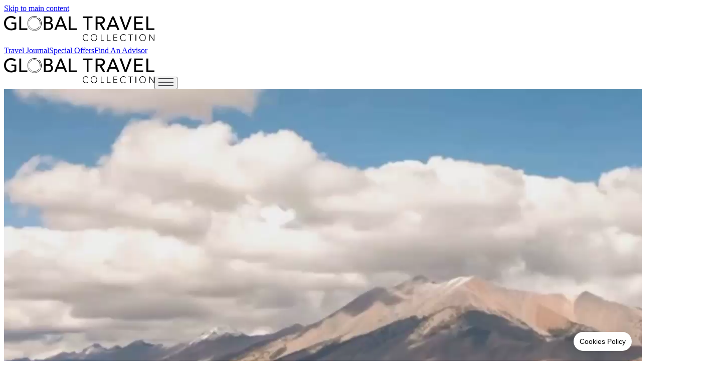

--- FILE ---
content_type: text/html
request_url: https://www.globaltravelcollection.com/?slctDestination=South+Pacific&slctInterest=Villas&slctState=&slctMetro=&slctCity=&slctLanguage=&slctSupplier=
body_size: 18238
content:
<!DOCTYPE html>
<html lang="en" transformed="self;v=1"><head><meta charset="utf-8"><link rel="icon" href="/images/fav.png"><meta name="viewport" content="width=device-width,initial-scale=1"><meta name="theme-color" content="#000000"><link rel="apple-touch-icon" href="/images/fav.png"><link rel="manifest" href="/manifest.json"><link rel="stylesheet" href="https://use.fontawesome.com/releases/v6.1.2/css/all.css" integrity="sha384-fZCoUih8XsaUZnNDOiLqnby1tMJ0sE7oBbNk2Xxf5x8Z4SvNQ9j83vFMa/erbVrV" crossorigin="anonymous"><link rel="stylesheet" href="https://use.typekit.net/rzq1blc.css"><style>.cc-window{background-color:#fff;border-top:solid 1px #000;z-index:60}.cc-banner.cc-bottom{font-family:lato,arial,san-serif;font-size:14px;text-align:center;z-index:60}.cc-link{color:#f5860e!important;font-weight:700}.cc-banner .cc-message{padding-right:10px}.cc-window.cc-banner{padding:10px}@@media only screen and (max-width: 568px){line-height:15px;font-size:12px}.cc-window .cc-message{margin-bottom:5px;font-size:12px;line-height:14px}</style><link href="/static/css/main.24dd783a.css" rel="stylesheet"><style data-emotion="css" data-s="">.css-b62m3t-container { position: relative; box-sizing: border-box; }
.css-7pg0cj-a11yText { z-index: 9999; border: 0px; clip: rect(1px, 1px, 1px, 1px); height: 1px; width: 1px; position: absolute; overflow: hidden; padding: 0px; white-space: nowrap; }
.css-18cg0ba-control { -webkit-box-align: center; align-items: center; cursor: default; display: flex; flex-wrap: wrap; -webkit-box-pack: justify; justify-content: space-between; position: relative; transition: 100ms; background-color: rgb(255, 255, 255); border-color: rgb(204, 204, 204); border-style: solid; border-width: 1px; box-sizing: border-box; padding-top: 0px; padding-bottom: 0px; padding-right: 5px; min-height: 50px !important; outline: 0px !important; border-radius: 0px !important; height: 50px !important; }
.css-18cg0ba-control:hover { border-color: rgb(179, 179, 179); }
.css-qo225g { -webkit-box-align: center; align-items: center; display: grid; flex: 1 1 0%; flex-wrap: wrap; position: relative; overflow: hidden; padding: 2px 8px; box-sizing: border-box; margin-left: 5px; margin-top: -5px; }
.css-1jqq78o-placeholder { grid-area: 1 / 1 / 2 / 3; color: rgb(128, 128, 128); margin-left: 2px; margin-right: 2px; box-sizing: border-box; }
.css-19bb58m { visibility: visible; flex: 1 1 auto; display: inline-grid; grid-area: 1 / 1 / 2 / 3; grid-template-columns: 0px min-content; margin: 2px; padding-bottom: 2px; padding-top: 2px; color: rgb(51, 51, 51); box-sizing: border-box; }
.css-19bb58m::after { content: attr(data-value) " "; visibility: hidden; white-space: pre; grid-area: 1 / 2; font: inherit; min-width: 2px; border: 0px; margin: 0px; outline: 0px; padding: 0px; }
.css-1wy0on6 { -webkit-box-align: center; align-items: center; align-self: stretch; display: flex; flex-shrink: 0; box-sizing: border-box; }
.css-1uei4ir-indicatorSeparator { align-self: stretch; width: 1px; background-color: rgb(204, 204, 204); margin-bottom: 8px; margin-top: 8px; box-sizing: border-box; display: none; }</style><title>International Luxury Travel Agents | Global Travel Collection</title><link rel="canonical" href="https://www.globaltravelcollection.com/?slctDestination=South%20Pacific&amp;slctInterest=Villas&amp;slctState=&amp;slctMetro=&amp;slctCity=&amp;slctLanguage=&amp;slctSupplier=" data-react-helmet="true"><meta name="title" content="International Luxury Travel Agents | Global Travel Collection" data-react-helmet="true"><meta name="description" content="Our 1,500 GTC advisors and agencies are leaders in providing premium travel services to leisure travelers, corporate executives and the entertainment industry." data-react-helmet="true"><style data-styled="active" data-styled-version="5.3.1">@media (max-width:450px){html.axeptio-widget--open{min-height:100vh !important;overflow:hidden !important;touch-action:none !important;}html.axeptio-widget--open > body{position:fixed !important;width:100% !important;overflow:hidden !important;}html.axeptio-widget--open .ax-website-overlay{top:0 !important;}}.axeptio_mount{z-index:2147483647;position:relative;box-sizing:border-box;-webkit-font-smoothing:antialiased;-moz-osx-font-smoothing:grayscale;font-family:"Rubik",sans-serif;font-size:1em;line-height:1.5;-webkit-transform:none !important;-ms-transform:none !important;transform:none !important;text-align:unset;}.axeptio_mount *,.axeptio_mount *:before,.axeptio_mount *:after{box-sizing:border-box;}.axeptio_mount .modal_reorder_helper{z-index:50000;}.axeptio_mount > div:first-child{-webkit-transform:none !important;-ms-transform:none !important;transform:none !important;}.ax-widget .sr-only,.sr-only-aria{border:0 !important;-webkit-clip:rect(1px,1px,1px,1px) !important;clip:rect(1px,1px,1px,1px) !important;-webkit-clip-path:inset(50%) !important;clip-path:inset(50%) !important;height:1px !important;overflow:hidden !important;padding:0 !important;position:absolute !important;width:1px !important;white-space:nowrap !important;}.ax-widget .sr-only-focusable:focus{-webkit-clip:auto !important;clip:auto !important;-webkit-clip-path:none !important;clip-path:none !important;height:auto !important;margin:auto !important;overflow:visible !important;width:auto !important;white-space:normal !important;}</style></head><body><!--googleoff: index--><div class="axeptio_mount" id="axeptio_overlay" data-project-id="67afaa6a2e95db2e0be44793" data-nosnippet="" style="z-index: 2147483647;"><div class="needsclick" style="display: block !important;"><template shadowrootmode="open"><style data-styled="active" data-styled-version="5.3.1">.fBFUIZ{border:none !important;-webkit-user-select:none !important;-moz-user-select:none !important;-ms-user-select:none !important;user-select:none !important;-webkit-text-decoration:none !important;text-decoration:none !important;text-overflow:unset !important;background:none !important;box-shadow:none !important;overflow:unset !important;z-index:1000 !important;position:absolute !important;display:-webkit-inline-box !important;display:-webkit-inline-flex !important;display:-ms-inline-flexbox !important;display:inline-flex !important;-webkit-align-items:center !important;-webkit-box-align:center !important;-ms-flex-align:center !important;align-items:center !important;-webkit-box-pack:center !important;-webkit-justify-content:center !important;-ms-flex-pack:center !important;justify-content:center !important;min-width:auto !important;width:auto !important;min-height:auto !important;height:auto !important;margin:0 !important;padding-top:12px !important;padding-bottom:12px !important;padding-left:12px !important;padding-right:12px !important;font-family:Roboto,sans-serif !important;font-size:14px !important;font-weight:500 !important;line-height:1 !important;color:#000000 !important;background-color:#FFFFFF !important;border-radius:1000px !important;box-shadow:0 4px 24px rgba(0,0,0,0.1), 0 2px 6px rgba(0,0,0,0.05), 0 3px 1px -2px rgba(0,0,0,0.05) !important;white-space:nowrap !important;cursor:pointer !important;-webkit-transition:-webkit-transform 0.2s ease !important;-webkit-transition:transform 0.2s ease !important;transition:transform 0.2s ease !important;left:20px !important;bottom:20px !important;left:auto !important;right:20px !important;-webkit-transform:translate(0px,0px) !important;-ms-transform:translate(0px,0px) !important;transform:translate(0px,0px) !important;}.fBFUIZ:hover{-webkit-transform:translate(0px,0px) scale(1.1) !important;-ms-transform:translate(0px,0px) scale(1.1) !important;transform:translate(0px,0px) scale(1.1) !important;}.fBFUIZ img{margin:0 !important;}.bRJOxM{position:absolute !important;-webkit-clip:rect(1px,1px,1px,1px);clip:rect(1px,1px,1px,1px);}.hNJSJp{z-index:20930940;position:fixed;left:0;right:0;bottom:0;}.hNJSJp .AxeptioButton__AxeptioButtonStyle-sc-nwis53-0{position:absolute;bottom:20px;}.jyrJiK{z-index:1100;position:absolute;left:0;bottom:0;width:auto;left:auto;right:0;}@-webkit-keyframes appearLeft{0%{opacity:0;-webkit-transform:translate3d(-200px,0,0);-ms-transform:translate3d(-200px,0,0);transform:translate3d(-200px,0,0);}100%{opacity:1;-webkit-transform:translate3d(0,0,0);-ms-transform:translate3d(0,0,0);transform:translate3d(0,0,0);}}@keyframes appearLeft{0%{opacity:0;-webkit-transform:translate3d(-200px,0,0);-ms-transform:translate3d(-200px,0,0);transform:translate3d(-200px,0,0);}100%{opacity:1;-webkit-transform:translate3d(0,0,0);-ms-transform:translate3d(0,0,0);transform:translate3d(0,0,0);}}@-webkit-keyframes disappearLeft{0%{opacity:1;-webkit-transform:translate3d(0,0,0);-ms-transform:translate3d(0,0,0);transform:translate3d(0,0,0);}100%{opacity:0;-webkit-transform:translate3d(-200px,0,0);-ms-transform:translate3d(-200px,0,0);transform:translate3d(-200px,0,0);}}@keyframes disappearLeft{0%{opacity:1;-webkit-transform:translate3d(0,0,0);-ms-transform:translate3d(0,0,0);transform:translate3d(0,0,0);}100%{opacity:0;-webkit-transform:translate3d(-200px,0,0);-ms-transform:translate3d(-200px,0,0);transform:translate3d(-200px,0,0);}}@-webkit-keyframes appearRight{0%{opacity:0;-webkit-transform:translate3d(100%,0,0);-ms-transform:translate3d(100%,0,0);transform:translate3d(100%,0,0);}100%{opacity:1;-webkit-transform:translate3d(0,0,0);-ms-transform:translate3d(0,0,0);transform:translate3d(0,0,0);}}@keyframes appearRight{0%{opacity:0;-webkit-transform:translate3d(100%,0,0);-ms-transform:translate3d(100%,0,0);transform:translate3d(100%,0,0);}100%{opacity:1;-webkit-transform:translate3d(0,0,0);-ms-transform:translate3d(0,0,0);transform:translate3d(0,0,0);}}@-webkit-keyframes disappearRight{0%{opacity:1;-webkit-transform:translate3d(0,0,0);-ms-transform:translate3d(0,0,0);transform:translate3d(0,0,0);}100%{opacity:0;-webkit-transform:translate3d(100%,0,0);-ms-transform:translate3d(100%,0,0);transform:translate3d(100%,0,0);}}@keyframes disappearRight{0%{opacity:1;-webkit-transform:translate3d(0,0,0);-ms-transform:translate3d(0,0,0);transform:translate3d(0,0,0);}100%{opacity:0;-webkit-transform:translate3d(100%,0,0);-ms-transform:translate3d(100%,0,0);transform:translate3d(100%,0,0);}}@media (min-width:450px){.jyrJiK{left:20px;bottom:80px;width:420px;left:auto;right:20px;}}.jyrJiK .Widget__WidgetStyle-sc-1fucwrl-3{display:-webkit-box;display:-webkit-flex;display:-ms-flexbox;display:flex;-webkit-flex-direction:column;-ms-flex-direction:column;flex-direction:column;max-width:100vw;-webkit-animation:appearRight 0.4s ease-out !important;animation:appearRight 0.4s ease-out !important;-webkit-animation-fill-mode:both;animation-fill-mode:both;-webkit-transform-origin:bottom left;-ms-transform-origin:bottom left;transform-origin:bottom left;}@media (max-width:450px){html.axeptio-widget--open{min-height:100vh !important;overflow:hidden !important;touch-action:none !important;}html.axeptio-widget--open > body{position:fixed !important;width:100% !important;overflow:hidden !important;}html.axeptio-widget--open .ax-website-overlay{top:0 !important;}}.axeptio_mount{z-index:2147483647;position:relative;box-sizing:border-box;-webkit-font-smoothing:antialiased;-moz-osx-font-smoothing:grayscale;font-family:"Rubik",sans-serif;font-size:1em;line-height:1.5;-webkit-transform:none !important;-ms-transform:none !important;transform:none !important;text-align:unset;}.axeptio_mount *,.axeptio_mount *:before,.axeptio_mount *:after{box-sizing:border-box;}.axeptio_mount .modal_reorder_helper{z-index:50000;}.axeptio_mount > div:first-child{-webkit-transform:none !important;-ms-transform:none !important;transform:none !important;}.ax-widget .sr-only,.sr-only-aria{border:0 !important;-webkit-clip:rect(1px,1px,1px,1px) !important;clip:rect(1px,1px,1px,1px) !important;-webkit-clip-path:inset(50%) !important;clip-path:inset(50%) !important;height:1px !important;overflow:hidden !important;padding:0 !important;position:absolute !important;width:1px !important;white-space:nowrap !important;}.ax-widget .sr-only-focusable:focus{-webkit-clip:auto !important;clip:auto !important;-webkit-clip-path:none !important;clip-path:none !important;height:auto !important;margin:auto !important;overflow:visible !important;width:auto !important;white-space:normal !important;}</style><div class="WebsiteOverlay__WebsiteOverlayStyle-sc-1al8z1m-0 hNJSJp ax-website-overlay"><div class="WebsiteOverlay__WidgetContainer-sc-1al8z1m-2 jyrJiK ax-widget-container" tabindex="-1" role="dialog" aria-modal="false" aria-labelledby="main-dialog-aria-label" aria-describedby="main-dialog-aria-description"><input type="hidden" name="axeptio_cookies_en-us-18-10-2024_value" value=""><div aria-hidden="true" class="withConsent__CheckboxConsent-sc-1hbmleq-0 bRJOxM"><label for="axeptio_consent_checkbox">Axeptio consent</label><input id="axeptio_consent_checkbox" type="checkbox" class="not_uniform comparator" name="axeptio_cookies_en-us-18-10-2024_accept" tabindex="-1" value="0"></div><div class="sr-only-aria" aria-hidden="true"><p id="main-dialog-aria-label">Consent Management Platform: Personalize Your Options</p><p id="main-dialog-aria-description">Our platform allows you to customize and manage your privacy settings, ensuring compliance with regulations. Adjust your preferences to control how your information is used.</p></div></div><button id="axeptio_main_button" label="Cookies Policy" font-size="14" font-weight="500" role="button" title="Manage your cookie preferences" tabindex="0" class="CustomButton__CustomButtonStyle-sc-m9cw46-0 fBFUIZ"><span class="CustomButton__CustomButtonLabel-sc-m9cw46-1">Cookies Policy</span></button></div></template></div></div><!--googleon: index--><noscript></noscript><noscript>You need to enable JavaScript to run this app.</noscript><div id="root"><a href="#main" class="skip-to-main-content-link">Skip to main content</a><div id="main"><nav class="w-full  text-white bg-transparent py-2 relative z-50" id="header"><div class="px-8 py-3 md:flex flex-col  mx-auto md:flex-row hidden-tw"><a class="flex items-center" href="/"><img src="/images/logo-GTC-black.svg" alt="GTC Logo" title="GTC Logo" width="300" height="62" aria-label="GTC Logo" tabindex="0" role="contentinfo" class="w-48 inline-block cursor-pointer"></a><nav class="flex items-center justify-center text-base md:ml-auto gap-1.5 uppercase"><a class="md:font-normal text-xs lg:text-sm  text-black  hover:text-gray-900 border-black " href="/advisor-inspiration">Travel Journal</a><span class="font-medium text-slate-400"></span><a class="md:font-normal text-xs lg:text-sm  text-black  hover:text-gray-900 border-black " href="/advisor-offers">Special Offers</a><span class="font-medium text-slate-400"></span><a class="md:font-normal text-xs lg:text-sm border py-2 px-4 w-fit text-black  hover:text-gray-900 border-black " href="/find-an-elite-travel-agent">Find An Advisor</a></nav></div><div class="px-4 md:hidden py-4  mx-auto flex flex-row justify-between "><a class="flex items-center" href="/"><img src="/images/logo-GTC-black.svg" alt="GTC LOGO" title="GTC LOGO" width="300" height="62" aria-label="GTC Logo" tabindex="0" role="contentinfo" class="w-40 inline-block cursor-pointer"></a><button data-collapse-toggle="mobile-menu-2" type="button" class="inline-flex items-center  text-sm text-black rounded-lg lg:hidden bg-transparent focus:outline-none " aria-controls="mobile-menu-2" aria-expanded="false"><span class="sr-only">Open main menu</span><svg width="30" height="16" viewBox="0 0 30 16" fill="none" xmlns="http://www.w3.org/2000/svg"><rect width="30" height="2" fill="#434447"></rect><rect y="7" width="30" height="2" fill="#434447"></rect><rect y="14" width="30" height="2" fill="#434447"></rect></svg></button></div></nav><div class="mx-auto relative overflow-hidden -mt-24 mb-2 md:mb-28"><section class="relative h-[470px] md:h-[650px]  flex flex-col items-center justify-center text-center text-white pt-5 sm:py-0 px-3"><div class="video-docker absolute top-0 left-0 w-full h-full overflow-hidden"><video class="min-w-full min-h-full absolute object-cover md:object-top object-[70%_0%]" src="/videos/home-hero-loop.mp4" autoplay="" playsinline="" loop=""></video></div><div class="video-content text-center"><h1 class="text-[30px] sm:text-[45px] font-normal text-black text-center font-ivypresto-display" role="main" aria-label="Wherever You’re Going, We’ve Been There">Wherever You’re Going, We’ve Been There</h1></div></section><div class="desk-container mx-auto px-4 md:px-20"><div class=" md:pt-32 pt-8 flex flex-col gap-4 md:gap-20"><section class="flex md:flex-row flex-col-reverse gap-4 md:gap-20 items-center -mx-4 md:mx-0"><img src="/images/home/1.png" class="w-[470px] h-[455px] object-cover "><div class="flex flex-col gap-8 md:max-w-3xl items-center md:items-start px-4 md:px-0"><h2 class="uppercase text-31-2 text-center">A COLLECTION OF TRAVEL CURATORS</h2><h4 class="text-gtc1 text-center md:text-left text-base">We are the world’s largest collection of international luxury travel agencies. Approximately 1,500 GTC advisors and agencies are industry leaders in providing premium travel services to leisure travelers, corporate executives and the entertainment industry. The combined global reach and leverage translates into value, recognition, and preferential treatment for its world travelers. Wherever you want to go, however you want to get there, whatever you want to do—we have been there.</h4><a href="/find-an-elite-travel-agent" class="flex items-center justify-center uppercase  dark-btn w-[201px] ">FIND AN ADVISOR</a></div></section><section class="flex md:flex-row flex-col-reverse gap-4 md:gap-20 items-center mt-6 md:mt-0"><div class="flex flex-col gap-12"><div class="flex flex-col items-center md:items-start md:flex-row gap-8"><a href="/find-an-elite-travel-agent"><div><svg width="80" height="81" viewBox="0 0 80 81" fill="none" xmlns="http://www.w3.org/2000/svg"><circle cx="40" cy="40.5" r="38.75" stroke="#606062" stroke-width="2.5"></circle><path d="M52.0833 55.5L48.3333 38.4167L55.625 31.125C58.75 28 59.7917 23.8333 58.75 21.75C56.6667 20.7083 52.5 21.75 49.375 24.875L42.0833 32.1667L25 28.4167C23.9583 28.2083 23.125 28.625 22.7083 29.4583L22.0833 30.5C21.6667 31.5417 21.875 32.5833 22.7083 33.2083L33.75 40.5L29.5833 46.75H23.3333L21.25 48.8333L27.5 53L31.6667 59.25L33.75 57.1667V50.9167L40 46.75L47.2917 57.7917C47.9167 58.625 48.9583 58.8333 50 58.4167L51.0417 58C51.875 57.375 52.2917 56.5417 52.0833 55.5Z" stroke="#606062" stroke-width="3.12" stroke-linecap="round" stroke-linejoin="round"></path></svg></div></a><div class="flex flex-col gap-1 items-center md:items-start"><div class="uppercase text-31-2">leisure</div><div class="text-gtc1 text-base text-center md:text-left">Elevate your travels with exclusive experiences and VIP treatment through the coveted world connections of a Global Travel Collection advisor.</div></div></div><div class="flex flex-col items-center md:items-start md:flex-row gap-8"><a href="https://business.globaltravelcollection.com"><div><svg width="80" height="80" viewBox="0 0 80 80" fill="none" xmlns="http://www.w3.org/2000/svg"><circle cx="40" cy="40" r="38.75" stroke="#606062" stroke-width="2.5"></circle><path d="M56.7235 28.6562H22.4224C21.5613 28.6562 20.8633 29.3543 20.8633 30.2154V55.1616C20.8633 56.0227 21.5613 56.7208 22.4224 56.7208H56.7235C57.5846 56.7208 58.2826 56.0227 58.2826 55.1616V30.2154C58.2826 29.3543 57.5846 28.6562 56.7235 28.6562Z" stroke="#606062" stroke-width="3.11828" stroke-linecap="round" stroke-linejoin="round"></path><path d="M47.3687 28.6545V25.5362C47.3687 24.7092 47.0402 23.9161 46.4554 23.3313C45.8706 22.7465 45.0775 22.418 44.2505 22.418H34.8956C34.0686 22.418 33.2755 22.7465 32.6907 23.3313C32.1059 23.9161 31.7773 24.7092 31.7773 25.5362V28.6545" stroke="#606062" stroke-width="3.11828" stroke-linecap="round" stroke-linejoin="round"></path><path d="M58.2826 39.2383C52.5962 42.5269 46.1419 44.2548 39.573 44.247C33.0028 44.2641 26.5461 42.5356 20.8633 39.2383" stroke="#606062" stroke-width="3.11828" stroke-linecap="round" stroke-linejoin="round"></path><path d="M37.2344 38.0098H41.9118" stroke="#606062" stroke-width="3.11828" stroke-linecap="round" stroke-linejoin="round"></path></svg></div></a><div class="flex flex-col gap-1 items-center md:items-start"><div class="uppercase text-31-2">business</div><div class="text-gtc1 text-base text-center md:text-left">Enjoy seamless support via our travel experts, who demonstrate dedication to excellence in corporate, groups, events and incentive travel.</div></div></div><div class="flex flex-col items-center md:items-start md:flex-row gap-8"><a href="/entertainment-travel"><div><svg width="80" height="80" viewBox="0 0 80 80" fill="none" xmlns="http://www.w3.org/2000/svg"><circle cx="40" cy="40" r="38.75" stroke="#606062" stroke-width="2.5"></circle><path d="M47.7181 27.2712C47.7181 22.7538 44.0561 19.0918 39.5387 19.0918C35.0214 19.0918 31.3594 22.7538 31.3594 27.2712V39.5402C31.3594 44.0575 35.0214 47.7196 39.5387 47.7196C44.0561 47.7196 47.7181 44.0575 47.7181 39.5402V27.2712Z" stroke="#606062" stroke-width="3.06726" stroke-linecap="round" stroke-linejoin="round"></path><path d="M25.2266 36.472V39.5393C25.2266 47.4446 31.6351 53.8532 39.5404 53.8532C47.4458 53.8532 53.8543 47.4446 53.8543 39.5393V36.472M39.5404 20.1133V26.2478M31.3611 31.3599H36.4732M42.6077 31.3599H47.7198M31.3611 37.4944H36.4732M42.6077 37.4944H47.7198" stroke="#606062" stroke-width="3.06726" stroke-linecap="round" stroke-linejoin="round"></path><path d="M39.5391 53.8555V59.99" stroke="#606062" stroke-width="4.08968"></path><path d="M31.3594 59.9883H47.7181" stroke="#606062" stroke-width="3.06726" stroke-linecap="round" stroke-linejoin="round"></path></svg></div></a><div class="flex flex-col gap-1 items-center md:items-start"><div class="uppercase text-31-2">entertainment</div><div class="text-gtc1 text-base text-center md:text-left">Experience star treatment with our expertise in travel logistics for A-list celebrities, exclusive events, film, luxury fashion and musician tours.</div></div></div></div><img src="/images/home/2.png" class="w-[328px] h-[449px] object-cover hidden md:block"></section><section class="-mx-10 md:-mx-5 overflow-hidden"><div class="swiper swiper-initialized swiper-horizontal swiper-pointer-events"><div class="swiper-wrapper" style="transition-duration: 0ms; transform: translate3d(-1305px, 0px, 0px);"><div class="swiper-slide swiper-slide-duplicate swiper-slide-prev" data-swiper-slide-index="98" style="width: 1305px;"><div class="swiper-slide px-5"><div class="w-full"><a title="GRAND FINALE: FAMILY GETAWAYS TO CAP OFF SUMMER" href="/advisor-inspiration/story/8772/grand-finale-family-getaways-to-cap-off-summer" class="cursor-pointer"><img class="w-full h-[450px] object-cover" src="https://www.travelleaders.com/BlogImage/8772_HeroImage.jpg" alt="GRAND FINALE: FAMILY GETAWAYS TO CAP OFF SUMMER" title="GRAND FINALE: FAMILY GETAWAYS TO CAP OFF SUMMER"></a></div><div class=" bg-black min-h-[77px] py-8 md:py-4 flex items-center px-8 md:px-6"><p class="m-0 text-[24px] leading-[31.2px]  text-white uppercase font-normal w-full font-ivypresto-display  md:pt-0 line-clamp-2 text-center md:text-left mt-4 md:mt-0 ">GRAND FINALE: FAMILY GETAWAYS TO CAP OFF SUMMER</p></div></div></div><div class="swiper-slide swiper-slide-active" data-swiper-slide-index="0" style="width: 1305px;"><div class="swiper-slide px-5"><div class="w-full"><a title="Four Seasons Hotels in Italy: A Curated Journey" href="/advisor-inspiration/story/9074/four-seasons-hotels-in-italy-a-curated-journey" class="cursor-pointer"><img class="w-full h-[450px] object-cover" src="https://www.travelleaders.com/BlogImage/9074_HeroImage.jpg" alt="Four Seasons Hotels in Italy: A Curated Journey" title="Four Seasons Hotels in Italy: A Curated Journey"></a></div><div class=" bg-black min-h-[77px] py-8 md:py-4 flex items-center px-8 md:px-6"><p class="m-0 text-[24px] leading-[31.2px]  text-white uppercase font-normal w-full font-ivypresto-display  md:pt-0 line-clamp-2 text-center md:text-left mt-4 md:mt-0 ">Four Seasons Hotels in Italy: A Curated Journey</p></div></div></div><div class="swiper-slide swiper-slide-next" data-swiper-slide-index="1" style="width: 1305px;"><div class="swiper-slide px-5"><div class="w-full"><a title="Back-to-School Getaways Perfect for a Family Reset" href="/advisor-inspiration/story/9072/back-to-school-getaways-perfect-for-a-family-reset" class="cursor-pointer"><img class="w-full h-[450px] object-cover" src="https://www.travelleaders.com/BlogImage/9072_HeroImage.jpg" alt="Back-to-School Getaways Perfect for a Family Reset" title="Back-to-School Getaways Perfect for a Family Reset"></a></div><div class=" bg-black min-h-[77px] py-8 md:py-4 flex items-center px-8 md:px-6"><p class="m-0 text-[24px] leading-[31.2px]  text-white uppercase font-normal w-full font-ivypresto-display  md:pt-0 line-clamp-2 text-center md:text-left mt-4 md:mt-0 ">Back-to-School Getaways Perfect for a Family Reset</p></div></div></div><div class="swiper-slide" data-swiper-slide-index="2" style="width: 1305px;"><div class="swiper-slide px-5"><div class="w-full"><a title="A Different Kind of Escape: Four Seasons and the Art of Well-Being" href="/advisor-inspiration/story/9073/a-different-kind-of-escape-four-seasons-and-the-art-of-well-being" class="cursor-pointer"><img class="w-full h-[450px] object-cover" src="https://www.travelleaders.com/BlogImage/9073_HeroImage.jpg" alt="A Different Kind of Escape: Four Seasons and the Art of Well-Being" title="A Different Kind of Escape: Four Seasons and the Art of Well-Being"></a></div><div class=" bg-black min-h-[77px] py-8 md:py-4 flex items-center px-8 md:px-6"><p class="m-0 text-[24px] leading-[31.2px]  text-white uppercase font-normal w-full font-ivypresto-display  md:pt-0 line-clamp-2 text-center md:text-left mt-4 md:mt-0 ">A Different Kind of Escape: Four Seasons and the Art of Well-Being</p></div></div></div><div class="swiper-slide" data-swiper-slide-index="3" style="width: 1305px;"><div class="swiper-slide px-5"><div class="w-full"><a title="Seven Seas Prestige: A New Standard in Ocean Elegance" href="/advisor-inspiration/story/9069/seven-seas-prestige-a-new-standard-in-ocean-elegance" class="cursor-pointer"><img class="w-full h-[450px] object-cover" src="https://www.travelleaders.com/BlogImage/9069_HeroImage.jpg" alt="Seven Seas Prestige: A New Standard in Ocean Elegance" title="Seven Seas Prestige: A New Standard in Ocean Elegance"></a></div><div class=" bg-black min-h-[77px] py-8 md:py-4 flex items-center px-8 md:px-6"><p class="m-0 text-[24px] leading-[31.2px]  text-white uppercase font-normal w-full font-ivypresto-display  md:pt-0 line-clamp-2 text-center md:text-left mt-4 md:mt-0 ">Seven Seas Prestige: A New Standard in Ocean Elegance</p></div></div></div><div class="swiper-slide" data-swiper-slide-index="4" style="width: 1305px;"><div class="swiper-slide px-5"><div class="w-full"><a title="Best-Kept Beach Secrets: Seaside Escapes Beyond the Obvious " href="/advisor-inspiration/story/9067/best-kept-beach-secrets-seaside-escapes-beyond-the-obvious" class="cursor-pointer"><img class="w-full h-[450px] object-cover" src="https://www.travelleaders.com/BlogImage/9067_HeroImage.jpg" alt="Best-Kept Beach Secrets: Seaside Escapes Beyond the Obvious " title="Best-Kept Beach Secrets: Seaside Escapes Beyond the Obvious "></a></div><div class=" bg-black min-h-[77px] py-8 md:py-4 flex items-center px-8 md:px-6"><p class="m-0 text-[24px] leading-[31.2px]  text-white uppercase font-normal w-full font-ivypresto-display  md:pt-0 line-clamp-2 text-center md:text-left mt-4 md:mt-0 ">Best-Kept Beach Secrets: Seaside Escapes Beyond the Obvious </p></div></div></div><div class="swiper-slide" data-swiper-slide-index="5" style="width: 1305px;"><div class="swiper-slide px-5"><div class="w-full"><a title="Australia’s Northern Territory: Iconic, Immersive, Untouched" href="/advisor-inspiration/story/9058/australias-northern-territory-iconic-immersive-untouched" class="cursor-pointer"><img class="w-full h-[450px] object-cover" src="https://www.travelleaders.com/BlogImage/9058_HeroImage.jpg" alt="Australia’s Northern Territory: Iconic, Immersive, Untouched" title="Australia’s Northern Territory: Iconic, Immersive, Untouched"></a></div><div class=" bg-black min-h-[77px] py-8 md:py-4 flex items-center px-8 md:px-6"><p class="m-0 text-[24px] leading-[31.2px]  text-white uppercase font-normal w-full font-ivypresto-display  md:pt-0 line-clamp-2 text-center md:text-left mt-4 md:mt-0 ">Australia’s Northern Territory: Iconic, Immersive, Untouched</p></div></div></div><div class="swiper-slide" data-swiper-slide-index="6" style="width: 1305px;"><div class="swiper-slide px-5"><div class="w-full"><a title="Newport Beach, California: A Coastal Retreat" href="/advisor-inspiration/story/9059/newport-beach-california-a-coastal-retreat" class="cursor-pointer"><img class="w-full h-[450px] object-cover" src="https://www.travelleaders.com/BlogImage/9059_HeroImage.jpg" alt="Newport Beach, California: A Coastal Retreat" title="Newport Beach, California: A Coastal Retreat"></a></div><div class=" bg-black min-h-[77px] py-8 md:py-4 flex items-center px-8 md:px-6"><p class="m-0 text-[24px] leading-[31.2px]  text-white uppercase font-normal w-full font-ivypresto-display  md:pt-0 line-clamp-2 text-center md:text-left mt-4 md:mt-0 ">Newport Beach, California: A Coastal Retreat</p></div></div></div><div class="swiper-slide" data-swiper-slide-index="7" style="width: 1305px;"><div class="swiper-slide px-5"><div class="w-full"><a title="A Culinary Journey Through Australia" href="/advisor-inspiration/story/9054/a-culinary-journey-through-australia" class="cursor-pointer"><img class="w-full h-[450px] object-cover" src="https://www.travelleaders.com/BlogImage/9054_HeroImage.jpg" alt="A Culinary Journey Through Australia" title="A Culinary Journey Through Australia"></a></div><div class=" bg-black min-h-[77px] py-8 md:py-4 flex items-center px-8 md:px-6"><p class="m-0 text-[24px] leading-[31.2px]  text-white uppercase font-normal w-full font-ivypresto-display  md:pt-0 line-clamp-2 text-center md:text-left mt-4 md:mt-0 ">A Culinary Journey Through Australia</p></div></div></div><div class="swiper-slide" data-swiper-slide-index="8" style="width: 1305px;"><div class="swiper-slide px-5"><div class="w-full"><a title="5 Luxurious Lake Destinations for a Summer Getaway" href="/advisor-inspiration/story/9053/5-luxurious-lake-destinations-for-a-summer-getaway" class="cursor-pointer"><img class="w-full h-[450px] object-cover" src="https://www.travelleaders.com/BlogImage/9053_HeroImage.jpg" alt="5 Luxurious Lake Destinations for a Summer Getaway" title="5 Luxurious Lake Destinations for a Summer Getaway"></a></div><div class=" bg-black min-h-[77px] py-8 md:py-4 flex items-center px-8 md:px-6"><p class="m-0 text-[24px] leading-[31.2px]  text-white uppercase font-normal w-full font-ivypresto-display  md:pt-0 line-clamp-2 text-center md:text-left mt-4 md:mt-0 ">5 Luxurious Lake Destinations for a Summer Getaway</p></div></div></div><div class="swiper-slide" data-swiper-slide-index="9" style="width: 1305px;"><div class="swiper-slide px-5"><div class="w-full"><a title="Monterey County: So Many Ways to Be Inspired" href="/advisor-inspiration/story/9051/monterey-county-so-many-ways-to-be-inspired" class="cursor-pointer"><img class="w-full h-[450px] object-cover" src="https://www.travelleaders.com/BlogImage/9051_HeroImage.jpg" alt="Monterey County: So Many Ways to Be Inspired" title="Monterey County: So Many Ways to Be Inspired"></a></div><div class=" bg-black min-h-[77px] py-8 md:py-4 flex items-center px-8 md:px-6"><p class="m-0 text-[24px] leading-[31.2px]  text-white uppercase font-normal w-full font-ivypresto-display  md:pt-0 line-clamp-2 text-center md:text-left mt-4 md:mt-0 ">Monterey County: So Many Ways to Be Inspired</p></div></div></div><div class="swiper-slide" data-swiper-slide-index="10" style="width: 1305px;"><div class="swiper-slide px-5"><div class="w-full"><a title="Top Weekend Getaways in the U.S. for Summer Travel" href="/advisor-inspiration/story/9052/top-weekend-getaways-in-the-us-for-summer-travel" class="cursor-pointer"><img class="w-full h-[450px] object-cover" src="https://www.travelleaders.com/BlogImage/9052_HeroImage.jpg" alt="Top Weekend Getaways in the U.S. for Summer Travel" title="Top Weekend Getaways in the U.S. for Summer Travel"></a></div><div class=" bg-black min-h-[77px] py-8 md:py-4 flex items-center px-8 md:px-6"><p class="m-0 text-[24px] leading-[31.2px]  text-white uppercase font-normal w-full font-ivypresto-display  md:pt-0 line-clamp-2 text-center md:text-left mt-4 md:mt-0 ">Top Weekend Getaways in the U.S. for Summer Travel</p></div></div></div><div class="swiper-slide" data-swiper-slide-index="11" style="width: 1305px;"><div class="swiper-slide px-5"><div class="w-full"><a title="Puerto Rico, Region by Region: A Journey Through Contrast and Character" href="/advisor-inspiration/story/9050/puerto-rico-region-by-region-a-journey-through-contrast-and-character" class="cursor-pointer"><img class="w-full h-[450px] object-cover" src="https://www.travelleaders.com/BlogImage/9050_HeroImage.jpg" alt="Puerto Rico, Region by Region: A Journey Through Contrast and Character" title="Puerto Rico, Region by Region: A Journey Through Contrast and Character"></a></div><div class=" bg-black min-h-[77px] py-8 md:py-4 flex items-center px-8 md:px-6"><p class="m-0 text-[24px] leading-[31.2px]  text-white uppercase font-normal w-full font-ivypresto-display  md:pt-0 line-clamp-2 text-center md:text-left mt-4 md:mt-0 ">Puerto Rico, Region by Region: A Journey Through Contrast and Character</p></div></div></div><div class="swiper-slide" data-swiper-slide-index="12" style="width: 1305px;"><div class="swiper-slide px-5"><div class="w-full"><a title="Dark Sky Parks for Families: 4 Stargazing Trips You’ll Never Forget" href="/advisor-inspiration/story/9040/dark-sky-parks-for-families-4-stargazing-trips-youll-never-forget" class="cursor-pointer"><img class="w-full h-[450px] object-cover" src="https://www.travelleaders.com/BlogImage/9040_HeroImage.jpg" alt="Dark Sky Parks for Families: 4 Stargazing Trips You’ll Never Forget" title="Dark Sky Parks for Families: 4 Stargazing Trips You’ll Never Forget"></a></div><div class=" bg-black min-h-[77px] py-8 md:py-4 flex items-center px-8 md:px-6"><p class="m-0 text-[24px] leading-[31.2px]  text-white uppercase font-normal w-full font-ivypresto-display  md:pt-0 line-clamp-2 text-center md:text-left mt-4 md:mt-0 ">Dark Sky Parks for Families: 4 Stargazing Trips You’ll Never Forget</p></div></div></div><div class="swiper-slide" data-swiper-slide-index="13" style="width: 1305px;"><div class="swiper-slide px-5"><div class="w-full"><a title="7 Luxury Space Destinations Across the Globe for Curious Travelers" href="/advisor-inspiration/story/9024/7-luxury-space-destinations-across-the-globe-for-curious-travelers" class="cursor-pointer"><img class="w-full h-[450px] object-cover" src="https://www.travelleaders.com/BlogImage/9024_HeroImage.jpg" alt="7 Luxury Space Destinations Across the Globe for Curious Travelers" title="7 Luxury Space Destinations Across the Globe for Curious Travelers"></a></div><div class=" bg-black min-h-[77px] py-8 md:py-4 flex items-center px-8 md:px-6"><p class="m-0 text-[24px] leading-[31.2px]  text-white uppercase font-normal w-full font-ivypresto-display  md:pt-0 line-clamp-2 text-center md:text-left mt-4 md:mt-0 ">7 Luxury Space Destinations Across the Globe for Curious Travelers</p></div></div></div><div class="swiper-slide" data-swiper-slide-index="14" style="width: 1305px;"><div class="swiper-slide px-5"><div class="w-full"><a title="Top Summer Wellness Retreats to Reboot Your Mind and Body" href="/advisor-inspiration/story/9022/top-summer-wellness-retreats-to-reboot-your-mind-and-body" class="cursor-pointer"><img class="w-full h-[450px] object-cover" src="https://www.travelleaders.com/BlogImage/9022_HeroImage.jpg" alt="Top Summer Wellness Retreats to Reboot Your Mind and Body" title="Top Summer Wellness Retreats to Reboot Your Mind and Body"></a></div><div class=" bg-black min-h-[77px] py-8 md:py-4 flex items-center px-8 md:px-6"><p class="m-0 text-[24px] leading-[31.2px]  text-white uppercase font-normal w-full font-ivypresto-display  md:pt-0 line-clamp-2 text-center md:text-left mt-4 md:mt-0 ">Top Summer Wellness Retreats to Reboot Your Mind and Body</p></div></div></div><div class="swiper-slide" data-swiper-slide-index="15" style="width: 1305px;"><div class="swiper-slide px-5"><div class="w-full"><a title="Visit Monaco - The Jewel Of The French Riviera" href="/advisor-inspiration/story/9029/visit-monaco---the-jewel-of-the-french-riviera" class="cursor-pointer"><img class="w-full h-[450px] object-cover" src="https://www.travelleaders.com/BlogImage/9029_HeroImage.jpg" alt="Visit Monaco - The Jewel Of The French Riviera" title="Visit Monaco - The Jewel Of The French Riviera"></a></div><div class=" bg-black min-h-[77px] py-8 md:py-4 flex items-center px-8 md:px-6"><p class="m-0 text-[24px] leading-[31.2px]  text-white uppercase font-normal w-full font-ivypresto-display  md:pt-0 line-clamp-2 text-center md:text-left mt-4 md:mt-0 ">Visit Monaco - The Jewel Of The French Riviera</p></div></div></div><div class="swiper-slide" data-swiper-slide-index="16" style="width: 1305px;"><div class="swiper-slide px-5"><div class="w-full"><a title="South Australia: The Artisan Heart of Down Under" href="/advisor-inspiration/story/9018/south-australia-the-artisan-heart-of-down-under" class="cursor-pointer"><img class="w-full h-[450px] object-cover" src="https://www.travelleaders.com/BlogImage/9018_HeroImage.jpg" alt="South Australia: The Artisan Heart of Down Under" title="South Australia: The Artisan Heart of Down Under"></a></div><div class=" bg-black min-h-[77px] py-8 md:py-4 flex items-center px-8 md:px-6"><p class="m-0 text-[24px] leading-[31.2px]  text-white uppercase font-normal w-full font-ivypresto-display  md:pt-0 line-clamp-2 text-center md:text-left mt-4 md:mt-0 ">South Australia: The Artisan Heart of Down Under</p></div></div></div><div class="swiper-slide" data-swiper-slide-index="17" style="width: 1305px;"><div class="swiper-slide px-5"><div class="w-full"><a title="6 Cool-Weather Destinations for a Refreshing Summer Getaway" href="/advisor-inspiration/story/8988/6-cool-weather-destinations-for-a-refreshing-summer-getaway" class="cursor-pointer"><img class="w-full h-[450px] object-cover" src="https://www.travelleaders.com/BlogImage/8988_HeroImage.jpg" alt="6 Cool-Weather Destinations for a Refreshing Summer Getaway" title="6 Cool-Weather Destinations for a Refreshing Summer Getaway"></a></div><div class=" bg-black min-h-[77px] py-8 md:py-4 flex items-center px-8 md:px-6"><p class="m-0 text-[24px] leading-[31.2px]  text-white uppercase font-normal w-full font-ivypresto-display  md:pt-0 line-clamp-2 text-center md:text-left mt-4 md:mt-0 ">6 Cool-Weather Destinations for a Refreshing Summer Getaway</p></div></div></div><div class="swiper-slide" data-swiper-slide-index="18" style="width: 1305px;"><div class="swiper-slide px-5"><div class="w-full"><a title="Kyoto, Japan: Travel Highlights and Must-See Experiences" href="/advisor-inspiration/story/8986/kyoto-japan-travel-highlights-and-must-see-experiences" class="cursor-pointer"><img class="w-full h-[450px] object-cover" src="https://www.travelleaders.com/BlogImage/8986_HeroImage.jpg" alt="Kyoto, Japan: Travel Highlights and Must-See Experiences" title="Kyoto, Japan: Travel Highlights and Must-See Experiences"></a></div><div class=" bg-black min-h-[77px] py-8 md:py-4 flex items-center px-8 md:px-6"><p class="m-0 text-[24px] leading-[31.2px]  text-white uppercase font-normal w-full font-ivypresto-display  md:pt-0 line-clamp-2 text-center md:text-left mt-4 md:mt-0 ">Kyoto, Japan: Travel Highlights and Must-See Experiences</p></div></div></div><div class="swiper-slide" data-swiper-slide-index="19" style="width: 1305px;"><div class="swiper-slide px-5"><div class="w-full"><a title="Spring Luxury Suite Escapes with Four Seasons Hotels &amp; Resorts" href="/advisor-inspiration/story/8979/spring-luxury-suite-escapes-with-four-seasons-hotels-resorts" class="cursor-pointer"><img class="w-full h-[450px] object-cover" src="https://www.travelleaders.com/BlogImage/8979_HeroImage.jpg" alt="Spring Luxury Suite Escapes with Four Seasons Hotels &amp; Resorts" title="Spring Luxury Suite Escapes with Four Seasons Hotels &amp; Resorts"></a></div><div class=" bg-black min-h-[77px] py-8 md:py-4 flex items-center px-8 md:px-6"><p class="m-0 text-[24px] leading-[31.2px]  text-white uppercase font-normal w-full font-ivypresto-display  md:pt-0 line-clamp-2 text-center md:text-left mt-4 md:mt-0 ">Spring Luxury Suite Escapes with Four Seasons Hotels &amp; Resorts</p></div></div></div><div class="swiper-slide" data-swiper-slide-index="20" style="width: 1305px;"><div class="swiper-slide px-5"><div class="w-full"><a title="Travel Elevated: Why an Expert Advisor Makes All the Difference " href="/advisor-inspiration/story/8977/travel-elevated-why-an-expert-advisor-makes-all-the-difference" class="cursor-pointer"><img class="w-full h-[450px] object-cover" src="https://www.travelleaders.com/BlogImage/8977_HeroImage.jpg" alt="Travel Elevated: Why an Expert Advisor Makes All the Difference " title="Travel Elevated: Why an Expert Advisor Makes All the Difference "></a></div><div class=" bg-black min-h-[77px] py-8 md:py-4 flex items-center px-8 md:px-6"><p class="m-0 text-[24px] leading-[31.2px]  text-white uppercase font-normal w-full font-ivypresto-display  md:pt-0 line-clamp-2 text-center md:text-left mt-4 md:mt-0 ">Travel Elevated: Why an Expert Advisor Makes All the Difference </p></div></div></div><div class="swiper-slide" data-swiper-slide-index="21" style="width: 1305px;"><div class="swiper-slide px-5"><div class="w-full"><a title="Sail Smarter: Plan Your Next Cruise with an Expert Advisor " href="/advisor-inspiration/story/8975/sail-smarter-plan-your-next-cruise-with-an-expert-advisor" class="cursor-pointer"><img class="w-full h-[450px] object-cover" src="https://www.travelleaders.com/BlogImage/8975_HeroImage.jpg" alt="Sail Smarter: Plan Your Next Cruise with an Expert Advisor " title="Sail Smarter: Plan Your Next Cruise with an Expert Advisor "></a></div><div class=" bg-black min-h-[77px] py-8 md:py-4 flex items-center px-8 md:px-6"><p class="m-0 text-[24px] leading-[31.2px]  text-white uppercase font-normal w-full font-ivypresto-display  md:pt-0 line-clamp-2 text-center md:text-left mt-4 md:mt-0 ">Sail Smarter: Plan Your Next Cruise with an Expert Advisor </p></div></div></div><div class="swiper-slide" data-swiper-slide-index="22" style="width: 1305px;"><div class="swiper-slide px-5"><div class="w-full"><a title="Sports Travel Reimagined: Win Big with an Expert Advisor " href="/advisor-inspiration/story/8976/sports-travel-reimagined-win-big-with-an-expert-advisor" class="cursor-pointer"><img class="w-full h-[450px] object-cover" src="https://www.travelleaders.com/BlogImage/8976_HeroImage.jpg" alt="Sports Travel Reimagined: Win Big with an Expert Advisor " title="Sports Travel Reimagined: Win Big with an Expert Advisor "></a></div><div class=" bg-black min-h-[77px] py-8 md:py-4 flex items-center px-8 md:px-6"><p class="m-0 text-[24px] leading-[31.2px]  text-white uppercase font-normal w-full font-ivypresto-display  md:pt-0 line-clamp-2 text-center md:text-left mt-4 md:mt-0 ">Sports Travel Reimagined: Win Big with an Expert Advisor </p></div></div></div><div class="swiper-slide" data-swiper-slide-index="23" style="width: 1305px;"><div class="swiper-slide px-5"><div class="w-full"><a title="Ultra-Luxury Travel: Explore Over-the-Top Destinations Redefining Indulgence" href="/advisor-inspiration/story/8965/ultra-luxury-travel-explore-over-the-top-destinations-redefining-indulgence" class="cursor-pointer"><img class="w-full h-[450px] object-cover" src="https://www.travelleaders.com/BlogImage/8965_HeroImage.jpg" alt="Ultra-Luxury Travel: Explore Over-the-Top Destinations Redefining Indulgence" title="Ultra-Luxury Travel: Explore Over-the-Top Destinations Redefining Indulgence"></a></div><div class=" bg-black min-h-[77px] py-8 md:py-4 flex items-center px-8 md:px-6"><p class="m-0 text-[24px] leading-[31.2px]  text-white uppercase font-normal w-full font-ivypresto-display  md:pt-0 line-clamp-2 text-center md:text-left mt-4 md:mt-0 ">Ultra-Luxury Travel: Explore Over-the-Top Destinations Redefining Indulgence</p></div></div></div><div class="swiper-slide" data-swiper-slide-index="24" style="width: 1305px;"><div class="swiper-slide px-5"><div class="w-full"><a title="Bucket List Travel Around the World " href="/advisor-inspiration/story/8964/bucket-list-travel-around-the-world" class="cursor-pointer"><img class="w-full h-[450px] object-cover" src="https://www.travelleaders.com/BlogImage/8964_HeroImage.jpg" alt="Bucket List Travel Around the World " title="Bucket List Travel Around the World "></a></div><div class=" bg-black min-h-[77px] py-8 md:py-4 flex items-center px-8 md:px-6"><p class="m-0 text-[24px] leading-[31.2px]  text-white uppercase font-normal w-full font-ivypresto-display  md:pt-0 line-clamp-2 text-center md:text-left mt-4 md:mt-0 ">Bucket List Travel Around the World </p></div></div></div><div class="swiper-slide" data-swiper-slide-index="25" style="width: 1305px;"><div class="swiper-slide px-5"><div class="w-full"><a title="Soft Travel: A Gentle Approach to Exploration" href="/advisor-inspiration/story/8955/soft-travel-a-gentle-approach-to-exploration" class="cursor-pointer"><img class="w-full h-[450px] object-cover" src="https://www.travelleaders.com/BlogImage/8955_HeroImage.jpg" alt="Soft Travel: A Gentle Approach to Exploration" title="Soft Travel: A Gentle Approach to Exploration"></a></div><div class=" bg-black min-h-[77px] py-8 md:py-4 flex items-center px-8 md:px-6"><p class="m-0 text-[24px] leading-[31.2px]  text-white uppercase font-normal w-full font-ivypresto-display  md:pt-0 line-clamp-2 text-center md:text-left mt-4 md:mt-0 ">Soft Travel: A Gentle Approach to Exploration</p></div></div></div><div class="swiper-slide" data-swiper-slide-index="26" style="width: 1305px;"><div class="swiper-slide px-5"><div class="w-full"><a title="VIP Concert &amp; Music Festival Travel: Luxury Access with Expert Advisors" href="/advisor-inspiration/story/8953/vip-concert-music-festival-travel-luxury-access-with-expert-advisors" class="cursor-pointer"><img class="w-full h-[450px] object-cover" src="https://www.travelleaders.com/BlogImage/8953_HeroImage.jpg" alt="VIP Concert &amp; Music Festival Travel: Luxury Access with Expert Advisors" title="VIP Concert &amp; Music Festival Travel: Luxury Access with Expert Advisors"></a></div><div class=" bg-black min-h-[77px] py-8 md:py-4 flex items-center px-8 md:px-6"><p class="m-0 text-[24px] leading-[31.2px]  text-white uppercase font-normal w-full font-ivypresto-display  md:pt-0 line-clamp-2 text-center md:text-left mt-4 md:mt-0 ">VIP Concert &amp; Music Festival Travel: Luxury Access with Expert Advisors</p></div></div></div><div class="swiper-slide" data-swiper-slide-index="27" style="width: 1305px;"><div class="swiper-slide px-5"><div class="w-full"><a title="The White Lotus Effect: Thailand Awaits " href="/advisor-inspiration/story/8950/the-white-lotus-effect-thailand-awaits" class="cursor-pointer"><img class="w-full h-[450px] object-cover" src="https://www.travelleaders.com/BlogImage/8950_HeroImage.jpg" alt="The White Lotus Effect: Thailand Awaits " title="The White Lotus Effect: Thailand Awaits "></a></div><div class=" bg-black min-h-[77px] py-8 md:py-4 flex items-center px-8 md:px-6"><p class="m-0 text-[24px] leading-[31.2px]  text-white uppercase font-normal w-full font-ivypresto-display  md:pt-0 line-clamp-2 text-center md:text-left mt-4 md:mt-0 ">The White Lotus Effect: Thailand Awaits </p></div></div></div><div class="swiper-slide" data-swiper-slide-index="28" style="width: 1305px;"><div class="swiper-slide px-5"><div class="w-full"><a title="Luxury Spring Getaways: Romantic Escapes for Two" href="/advisor-inspiration/story/8947/luxury-spring-getaways-romantic-escapes-for-two" class="cursor-pointer"><img class="w-full h-[450px] object-cover" src="https://www.travelleaders.com/BlogImage/8947_HeroImage.jpg" alt="Luxury Spring Getaways: Romantic Escapes for Two" title="Luxury Spring Getaways: Romantic Escapes for Two"></a></div><div class=" bg-black min-h-[77px] py-8 md:py-4 flex items-center px-8 md:px-6"><p class="m-0 text-[24px] leading-[31.2px]  text-white uppercase font-normal w-full font-ivypresto-display  md:pt-0 line-clamp-2 text-center md:text-left mt-4 md:mt-0 ">Luxury Spring Getaways: Romantic Escapes for Two</p></div></div></div><div class="swiper-slide" data-swiper-slide-index="29" style="width: 1305px;"><div class="swiper-slide px-5"><div class="w-full"><a title="When to Book: 2025 Travel Guide " href="/advisor-inspiration/story/8939/when-to-book-2025-travel-guide" class="cursor-pointer"><img class="w-full h-[450px] object-cover" src="https://www.travelleaders.com/BlogImage/8939_HeroImage.jpg" alt="When to Book: 2025 Travel Guide " title="When to Book: 2025 Travel Guide "></a></div><div class=" bg-black min-h-[77px] py-8 md:py-4 flex items-center px-8 md:px-6"><p class="m-0 text-[24px] leading-[31.2px]  text-white uppercase font-normal w-full font-ivypresto-display  md:pt-0 line-clamp-2 text-center md:text-left mt-4 md:mt-0 ">When to Book: 2025 Travel Guide </p></div></div></div><div class="swiper-slide" data-swiper-slide-index="30" style="width: 1305px;"><div class="swiper-slide px-5"><div class="w-full"><a title="Luxury Spring Break Cruises: Family Vacations for All Ages" href="/advisor-inspiration/story/8916/luxury-spring-break-cruises-family-vacations-for-all-ages" class="cursor-pointer"><img class="w-full h-[450px] object-cover" src="https://www.travelleaders.com/BlogImage/8916_HeroImage.jpg" alt="Luxury Spring Break Cruises: Family Vacations for All Ages" title="Luxury Spring Break Cruises: Family Vacations for All Ages"></a></div><div class=" bg-black min-h-[77px] py-8 md:py-4 flex items-center px-8 md:px-6"><p class="m-0 text-[24px] leading-[31.2px]  text-white uppercase font-normal w-full font-ivypresto-display  md:pt-0 line-clamp-2 text-center md:text-left mt-4 md:mt-0 ">Luxury Spring Break Cruises: Family Vacations for All Ages</p></div></div></div><div class="swiper-slide" data-swiper-slide-index="31" style="width: 1305px;"><div class="swiper-slide px-5"><div class="w-full"><a title="Extra Mile Club: Experience London Like the Bella Twins " href="/advisor-inspiration/story/8915/extra-mile-club-experience-london-like-the-bella-twins" class="cursor-pointer"><img class="w-full h-[450px] object-cover" src="https://www.travelleaders.com/BlogImage/8915_HeroImage.jpg" alt="Extra Mile Club: Experience London Like the Bella Twins " title="Extra Mile Club: Experience London Like the Bella Twins "></a></div><div class=" bg-black min-h-[77px] py-8 md:py-4 flex items-center px-8 md:px-6"><p class="m-0 text-[24px] leading-[31.2px]  text-white uppercase font-normal w-full font-ivypresto-display  md:pt-0 line-clamp-2 text-center md:text-left mt-4 md:mt-0 ">Extra Mile Club: Experience London Like the Bella Twins </p></div></div></div><div class="swiper-slide" data-swiper-slide-index="32" style="width: 1305px;"><div class="swiper-slide px-5"><div class="w-full"><a title="Top Tropical Destinations to Beat the Winter Blues" href="/advisor-inspiration/story/8908/top-tropical-destinations-to-beat-the-winter-blues" class="cursor-pointer"><img class="w-full h-[450px] object-cover" src="https://www.travelleaders.com/BlogImage/8908_HeroImage.jpg" alt="Top Tropical Destinations to Beat the Winter Blues" title="Top Tropical Destinations to Beat the Winter Blues"></a></div><div class=" bg-black min-h-[77px] py-8 md:py-4 flex items-center px-8 md:px-6"><p class="m-0 text-[24px] leading-[31.2px]  text-white uppercase font-normal w-full font-ivypresto-display  md:pt-0 line-clamp-2 text-center md:text-left mt-4 md:mt-0 ">Top Tropical Destinations to Beat the Winter Blues</p></div></div></div><div class="swiper-slide" data-swiper-slide-index="33" style="width: 1305px;"><div class="swiper-slide px-5"><div class="w-full"><a title="Multigenerational Spring Break: Elevated Family Escapes" href="/advisor-inspiration/story/8909/multigenerational-spring-break-elevated-family-escapes" class="cursor-pointer"><img class="w-full h-[450px] object-cover" src="https://www.travelleaders.com/BlogImage/8909_HeroImage.jpg" alt="Multigenerational Spring Break: Elevated Family Escapes" title="Multigenerational Spring Break: Elevated Family Escapes"></a></div><div class=" bg-black min-h-[77px] py-8 md:py-4 flex items-center px-8 md:px-6"><p class="m-0 text-[24px] leading-[31.2px]  text-white uppercase font-normal w-full font-ivypresto-display  md:pt-0 line-clamp-2 text-center md:text-left mt-4 md:mt-0 ">Multigenerational Spring Break: Elevated Family Escapes</p></div></div></div><div class="swiper-slide" data-swiper-slide-index="34" style="width: 1305px;"><div class="swiper-slide px-5"><div class="w-full"><a title="COMO HOTELS &amp; RESORTS: SHARE THE JOY" href="/advisor-inspiration/story/8904/como-hotels-resorts-share-the-joy" class="cursor-pointer"><img class="w-full h-[450px] object-cover" src="https://www.travelleaders.com/BlogImage/8904_HeroImage.jpg" alt="COMO HOTELS &amp; RESORTS: SHARE THE JOY" title="COMO HOTELS &amp; RESORTS: SHARE THE JOY"></a></div><div class=" bg-black min-h-[77px] py-8 md:py-4 flex items-center px-8 md:px-6"><p class="m-0 text-[24px] leading-[31.2px]  text-white uppercase font-normal w-full font-ivypresto-display  md:pt-0 line-clamp-2 text-center md:text-left mt-4 md:mt-0 ">COMO HOTELS &amp; RESORTS: SHARE THE JOY</p></div></div></div><div class="swiper-slide" data-swiper-slide-index="35" style="width: 1305px;"><div class="swiper-slide px-5"><div class="w-full"><a title="Air Tahiti Nui: Your Tahitian Escape Awaits " href="/advisor-inspiration/story/8893/air-tahiti-nui-your-tahitian-escape-awaits" class="cursor-pointer"><img class="w-full h-[450px] object-cover" src="https://www.travelleaders.com/BlogImage/8893_HeroImage.jpg" alt="Air Tahiti Nui: Your Tahitian Escape Awaits " title="Air Tahiti Nui: Your Tahitian Escape Awaits "></a></div><div class=" bg-black min-h-[77px] py-8 md:py-4 flex items-center px-8 md:px-6"><p class="m-0 text-[24px] leading-[31.2px]  text-white uppercase font-normal w-full font-ivypresto-display  md:pt-0 line-clamp-2 text-center md:text-left mt-4 md:mt-0 ">Air Tahiti Nui: Your Tahitian Escape Awaits </p></div></div></div><div class="swiper-slide" data-swiper-slide-index="36" style="width: 1305px;"><div class="swiper-slide px-5"><div class="w-full"><a title="DESTINARE: Curated Travel and Lifestyle Experiences" href="/advisor-inspiration/story/8894/destinare-curated-travel-and-lifestyle-experiences" class="cursor-pointer"><img class="w-full h-[450px] object-cover" src="https://www.travelleaders.com/BlogImage/8894_HeroImage.jpg" alt="DESTINARE: Curated Travel and Lifestyle Experiences" title="DESTINARE: Curated Travel and Lifestyle Experiences"></a></div><div class=" bg-black min-h-[77px] py-8 md:py-4 flex items-center px-8 md:px-6"><p class="m-0 text-[24px] leading-[31.2px]  text-white uppercase font-normal w-full font-ivypresto-display  md:pt-0 line-clamp-2 text-center md:text-left mt-4 md:mt-0 ">DESTINARE: Curated Travel and Lifestyle Experiences</p></div></div></div><div class="swiper-slide" data-swiper-slide-index="37" style="width: 1305px;"><div class="swiper-slide px-5"><div class="w-full"><a title="Rebecca Recommends: Your Passport to Exceptional Experiences" href="/advisor-inspiration/story/8895/rebecca-recommends-your-passport-to-exceptional-experiences" class="cursor-pointer"><img class="w-full h-[450px] object-cover" src="https://www.travelleaders.com/BlogImage/8895_HeroImage.jpg" alt="Rebecca Recommends: Your Passport to Exceptional Experiences" title="Rebecca Recommends: Your Passport to Exceptional Experiences"></a></div><div class=" bg-black min-h-[77px] py-8 md:py-4 flex items-center px-8 md:px-6"><p class="m-0 text-[24px] leading-[31.2px]  text-white uppercase font-normal w-full font-ivypresto-display  md:pt-0 line-clamp-2 text-center md:text-left mt-4 md:mt-0 ">Rebecca Recommends: Your Passport to Exceptional Experiences</p></div></div></div><div class="swiper-slide" data-swiper-slide-index="38" style="width: 1305px;"><div class="swiper-slide px-5"><div class="w-full"><a title="Discover Australia: Landscapes, Culture + Endless Adventure" href="/advisor-inspiration/story/8896/discover-australia-landscapes-culture-endless-adventure" class="cursor-pointer"><img class="w-full h-[450px] object-cover" src="https://www.travelleaders.com/BlogImage/8896_HeroImage.jpg" alt="Discover Australia: Landscapes, Culture + Endless Adventure" title="Discover Australia: Landscapes, Culture + Endless Adventure"></a></div><div class=" bg-black min-h-[77px] py-8 md:py-4 flex items-center px-8 md:px-6"><p class="m-0 text-[24px] leading-[31.2px]  text-white uppercase font-normal w-full font-ivypresto-display  md:pt-0 line-clamp-2 text-center md:text-left mt-4 md:mt-0 ">Discover Australia: Landscapes, Culture + Endless Adventure</p></div></div></div><div class="swiper-slide" data-swiper-slide-index="39" style="width: 1305px;"><div class="swiper-slide px-5"><div class="w-full"><a title="Qatar: Tradition Meets Adventure in The Arabian Peninsula" href="/advisor-inspiration/story/8897/qatar-tradition-meets-adventure-in-the-arabian-peninsula" class="cursor-pointer"><img class="w-full h-[450px] object-cover" src="https://www.travelleaders.com/BlogImage/8897_HeroImage.jpg" alt="Qatar: Tradition Meets Adventure in The Arabian Peninsula" title="Qatar: Tradition Meets Adventure in The Arabian Peninsula"></a></div><div class=" bg-black min-h-[77px] py-8 md:py-4 flex items-center px-8 md:px-6"><p class="m-0 text-[24px] leading-[31.2px]  text-white uppercase font-normal w-full font-ivypresto-display  md:pt-0 line-clamp-2 text-center md:text-left mt-4 md:mt-0 ">Qatar: Tradition Meets Adventure in The Arabian Peninsula</p></div></div></div><div class="swiper-slide" data-swiper-slide-index="40" style="width: 1305px;"><div class="swiper-slide px-5"><div class="w-full"><a title="Access the Extraordinary with Marriott Bonvoy" href="/advisor-inspiration/story/8883/access-the-extraordinary-with-marriott-bonvoy" class="cursor-pointer"><img class="w-full h-[450px] object-cover" src="https://www.travelleaders.com/BlogImage/8883_HeroImage.jpg" alt="Access the Extraordinary with Marriott Bonvoy" title="Access the Extraordinary with Marriott Bonvoy"></a></div><div class=" bg-black min-h-[77px] py-8 md:py-4 flex items-center px-8 md:px-6"><p class="m-0 text-[24px] leading-[31.2px]  text-white uppercase font-normal w-full font-ivypresto-display  md:pt-0 line-clamp-2 text-center md:text-left mt-4 md:mt-0 ">Access the Extraordinary with Marriott Bonvoy</p></div></div></div><div class="swiper-slide" data-swiper-slide-index="41" style="width: 1305px;"><div class="swiper-slide px-5"><div class="w-full"><a title="Sanctuaries of Peace: Aman Properties Offer Unmatched Opulence" href="/advisor-inspiration/story/8858/sanctuaries-of-peace-aman-properties-offer-unmatched-opulence" class="cursor-pointer"><img class="w-full h-[450px] object-cover" src="https://www.travelleaders.com/BlogImage/8858_HeroImage.jpg" alt="Sanctuaries of Peace: Aman Properties Offer Unmatched Opulence" title="Sanctuaries of Peace: Aman Properties Offer Unmatched Opulence"></a></div><div class=" bg-black min-h-[77px] py-8 md:py-4 flex items-center px-8 md:px-6"><p class="m-0 text-[24px] leading-[31.2px]  text-white uppercase font-normal w-full font-ivypresto-display  md:pt-0 line-clamp-2 text-center md:text-left mt-4 md:mt-0 ">Sanctuaries of Peace: Aman Properties Offer Unmatched Opulence</p></div></div></div><div class="swiper-slide" data-swiper-slide-index="42" style="width: 1305px;"><div class="swiper-slide px-5"><div class="w-full"><a title="Luxury New Year's Eve: Iconic Celebrations Around the World" href="/advisor-inspiration/story/8865/luxury-new-years-eve-iconic-celebrations-around-the-world" class="cursor-pointer"><img class="w-full h-[450px] object-cover" src="https://www.travelleaders.com/BlogImage/8865_HeroImage.jpg" alt="Luxury New Year's Eve: Iconic Celebrations Around the World" title="Luxury New Year's Eve: Iconic Celebrations Around the World"></a></div><div class=" bg-black min-h-[77px] py-8 md:py-4 flex items-center px-8 md:px-6"><p class="m-0 text-[24px] leading-[31.2px]  text-white uppercase font-normal w-full font-ivypresto-display  md:pt-0 line-clamp-2 text-center md:text-left mt-4 md:mt-0 ">Luxury New Year's Eve: Iconic Celebrations Around the World</p></div></div></div><div class="swiper-slide" data-swiper-slide-index="43" style="width: 1305px;"><div class="swiper-slide px-5"><div class="w-full"><a title="French Bee: Flying You to Dream Destinations in Style" href="/advisor-inspiration/story/8861/french-bee-flying-you-to-dream-destinations-in-style" class="cursor-pointer"><img class="w-full h-[450px] object-cover" src="https://www.travelleaders.com/BlogImage/8861_HeroImage.jpg" alt="French Bee: Flying You to Dream Destinations in Style" title="French Bee: Flying You to Dream Destinations in Style"></a></div><div class=" bg-black min-h-[77px] py-8 md:py-4 flex items-center px-8 md:px-6"><p class="m-0 text-[24px] leading-[31.2px]  text-white uppercase font-normal w-full font-ivypresto-display  md:pt-0 line-clamp-2 text-center md:text-left mt-4 md:mt-0 ">French Bee: Flying You to Dream Destinations in Style</p></div></div></div><div class="swiper-slide" data-swiper-slide-index="44" style="width: 1305px;"><div class="swiper-slide px-5"><div class="w-full"><a title="Air Canada: Exceptional Service Across Six Continents" href="/advisor-inspiration/story/8862/air-canada-exceptional-service-across-six-continents" class="cursor-pointer"><img class="w-full h-[450px] object-cover" src="https://www.travelleaders.com/BlogImage/8862_HeroImage.jpg" alt="Air Canada: Exceptional Service Across Six Continents" title="Air Canada: Exceptional Service Across Six Continents"></a></div><div class=" bg-black min-h-[77px] py-8 md:py-4 flex items-center px-8 md:px-6"><p class="m-0 text-[24px] leading-[31.2px]  text-white uppercase font-normal w-full font-ivypresto-display  md:pt-0 line-clamp-2 text-center md:text-left mt-4 md:mt-0 ">Air Canada: Exceptional Service Across Six Continents</p></div></div></div><div class="swiper-slide" data-swiper-slide-index="45" style="width: 1305px;"><div class="swiper-slide px-5"><div class="w-full"><a title="French Polynesia Travel: Insider Tips for a Luxury Escape" href="/advisor-inspiration/story/8864/french-polynesia-travel-insider-tips-for-a-luxury-escape" class="cursor-pointer"><img class="w-full h-[450px] object-cover" src="https://www.travelleaders.com/BlogImage/8864_HeroImage.jpg" alt="French Polynesia Travel: Insider Tips for a Luxury Escape" title="French Polynesia Travel: Insider Tips for a Luxury Escape"></a></div><div class=" bg-black min-h-[77px] py-8 md:py-4 flex items-center px-8 md:px-6"><p class="m-0 text-[24px] leading-[31.2px]  text-white uppercase font-normal w-full font-ivypresto-display  md:pt-0 line-clamp-2 text-center md:text-left mt-4 md:mt-0 ">French Polynesia Travel: Insider Tips for a Luxury Escape</p></div></div></div><div class="swiper-slide" data-swiper-slide-index="46" style="width: 1305px;"><div class="swiper-slide px-5"><div class="w-full"><a title="Chubb: Travel Protection Designed to Meet Your Needs" href="/advisor-inspiration/story/8823/chubb-travel-protection-designed-to-meet-your-needs" class="cursor-pointer"><img class="w-full h-[450px] object-cover" src="https://www.travelleaders.com/BlogImage/8823_HeroImage.jpg" alt="Chubb: Travel Protection Designed to Meet Your Needs" title="Chubb: Travel Protection Designed to Meet Your Needs"></a></div><div class=" bg-black min-h-[77px] py-8 md:py-4 flex items-center px-8 md:px-6"><p class="m-0 text-[24px] leading-[31.2px]  text-white uppercase font-normal w-full font-ivypresto-display  md:pt-0 line-clamp-2 text-center md:text-left mt-4 md:mt-0 ">Chubb: Travel Protection Designed to Meet Your Needs</p></div></div></div><div class="swiper-slide" data-swiper-slide-index="47" style="width: 1305px;"><div class="swiper-slide px-5"><div class="w-full"><a title="Orient Express: Rail Journeys Through Italy’s Captivating Landscapes" href="/advisor-inspiration/story/8859/orient-express-rail-journeys-through-italys-captivating-landscapes" class="cursor-pointer"><img class="w-full h-[450px] object-cover" src="https://www.travelleaders.com/BlogImage/8859_HeroImage.jpg" alt="Orient Express: Rail Journeys Through Italy’s Captivating Landscapes" title="Orient Express: Rail Journeys Through Italy’s Captivating Landscapes"></a></div><div class=" bg-black min-h-[77px] py-8 md:py-4 flex items-center px-8 md:px-6"><p class="m-0 text-[24px] leading-[31.2px]  text-white uppercase font-normal w-full font-ivypresto-display  md:pt-0 line-clamp-2 text-center md:text-left mt-4 md:mt-0 ">Orient Express: Rail Journeys Through Italy’s Captivating Landscapes</p></div></div></div><div class="swiper-slide" data-swiper-slide-index="48" style="width: 1305px;"><div class="swiper-slide px-5"><div class="w-full"><a title="The Muse Collection: Access Exclusive Luxury Properties Around the World" href="/advisor-inspiration/story/8860/the-muse-collection-access-exclusive-luxury-properties-around-the-world" class="cursor-pointer"><img class="w-full h-[450px] object-cover" src="https://www.travelleaders.com/BlogImage/8860_HeroImage.jpg" alt="The Muse Collection: Access Exclusive Luxury Properties Around the World" title="The Muse Collection: Access Exclusive Luxury Properties Around the World"></a></div><div class=" bg-black min-h-[77px] py-8 md:py-4 flex items-center px-8 md:px-6"><p class="m-0 text-[24px] leading-[31.2px]  text-white uppercase font-normal w-full font-ivypresto-display  md:pt-0 line-clamp-2 text-center md:text-left mt-4 md:mt-0 ">The Muse Collection: Access Exclusive Luxury Properties Around the World</p></div></div></div><div class="swiper-slide" data-swiper-slide-index="49" style="width: 1305px;"><div class="swiper-slide px-5"><div class="w-full"><a title="Seibu Prince Hotels &amp; Resorts: Japanese Hospitality Awaits" href="/advisor-inspiration/story/8856/seibu-prince-hotels-resorts-japanese-hospitality-awaits" class="cursor-pointer"><img class="w-full h-[450px] object-cover" src="https://www.travelleaders.com/BlogImage/8856_HeroImage.jpg" alt="Seibu Prince Hotels &amp; Resorts: Japanese Hospitality Awaits" title="Seibu Prince Hotels &amp; Resorts: Japanese Hospitality Awaits"></a></div><div class=" bg-black min-h-[77px] py-8 md:py-4 flex items-center px-8 md:px-6"><p class="m-0 text-[24px] leading-[31.2px]  text-white uppercase font-normal w-full font-ivypresto-display  md:pt-0 line-clamp-2 text-center md:text-left mt-4 md:mt-0 ">Seibu Prince Hotels &amp; Resorts: Japanese Hospitality Awaits</p></div></div></div><div class="swiper-slide" data-swiper-slide-index="50" style="width: 1305px;"><div class="swiper-slide px-5"><div class="w-full"><a title="Peace of Mind: Safeguard Your Adventures With Arch Roamright" href="/advisor-inspiration/story/8857/peace-of-mind-safeguard-your-adventures-with-arch-roamright" class="cursor-pointer"><img class="w-full h-[450px] object-cover" src="https://www.travelleaders.com/BlogImage/8857_HeroImage.jpg" alt="Peace of Mind: Safeguard Your Adventures With Arch Roamright" title="Peace of Mind: Safeguard Your Adventures With Arch Roamright"></a></div><div class=" bg-black min-h-[77px] py-8 md:py-4 flex items-center px-8 md:px-6"><p class="m-0 text-[24px] leading-[31.2px]  text-white uppercase font-normal w-full font-ivypresto-display  md:pt-0 line-clamp-2 text-center md:text-left mt-4 md:mt-0 ">Peace of Mind: Safeguard Your Adventures With Arch Roamright</p></div></div></div><div class="swiper-slide" data-swiper-slide-index="51" style="width: 1305px;"><div class="swiper-slide px-5"><div class="w-full"><a title="Furore Grand Hotel Embraces Elegance and Nature" href="/advisor-inspiration/story/8854/furore-grand-hotel-embraces-elegance-and-nature" class="cursor-pointer"><img class="w-full h-[450px] object-cover" src="https://www.travelleaders.com/BlogImage/8854_HeroImage.jpg" alt="Furore Grand Hotel Embraces Elegance and Nature" title="Furore Grand Hotel Embraces Elegance and Nature"></a></div><div class=" bg-black min-h-[77px] py-8 md:py-4 flex items-center px-8 md:px-6"><p class="m-0 text-[24px] leading-[31.2px]  text-white uppercase font-normal w-full font-ivypresto-display  md:pt-0 line-clamp-2 text-center md:text-left mt-4 md:mt-0 ">Furore Grand Hotel Embraces Elegance and Nature</p></div></div></div><div class="swiper-slide" data-swiper-slide-index="52" style="width: 1305px;"><div class="swiper-slide px-5"><div class="w-full"><a title="Antipodal: Connecting Travelers to Far-Flung Luxury Destinations" href="/advisor-inspiration/story/8849/antipodal-connecting-travelers-to-far-flung-luxury-destinations" class="cursor-pointer"><img class="w-full h-[450px] object-cover" src="https://www.travelleaders.com/BlogImage/8849_HeroImage.jpg" alt="Antipodal: Connecting Travelers to Far-Flung Luxury Destinations" title="Antipodal: Connecting Travelers to Far-Flung Luxury Destinations"></a></div><div class=" bg-black min-h-[77px] py-8 md:py-4 flex items-center px-8 md:px-6"><p class="m-0 text-[24px] leading-[31.2px]  text-white uppercase font-normal w-full font-ivypresto-display  md:pt-0 line-clamp-2 text-center md:text-left mt-4 md:mt-0 ">Antipodal: Connecting Travelers to Far-Flung Luxury Destinations</p></div></div></div><div class="swiper-slide" data-swiper-slide-index="53" style="width: 1305px;"><div class="swiper-slide px-5"><div class="w-full"><a title="Dubai and Beyond: Emirates Elevates Global Air Travel" href="/advisor-inspiration/story/8850/dubai-and-beyond-emirates-elevates-global-air-travel" class="cursor-pointer"><img class="w-full h-[450px] object-cover" src="https://www.travelleaders.com/BlogImage/8850_HeroImage.jpg" alt="Dubai and Beyond: Emirates Elevates Global Air Travel" title="Dubai and Beyond: Emirates Elevates Global Air Travel"></a></div><div class=" bg-black min-h-[77px] py-8 md:py-4 flex items-center px-8 md:px-6"><p class="m-0 text-[24px] leading-[31.2px]  text-white uppercase font-normal w-full font-ivypresto-display  md:pt-0 line-clamp-2 text-center md:text-left mt-4 md:mt-0 ">Dubai and Beyond: Emirates Elevates Global Air Travel</p></div></div></div><div class="swiper-slide" data-swiper-slide-index="54" style="width: 1305px;"><div class="swiper-slide px-5"><div class="w-full"><a title="Luxury in Liverpool: The Municipal Hotel &amp; Spa Offers a Relaxing Escape" href="/advisor-inspiration/story/8851/luxury-in-liverpool-the-municipal-hotel-spa-offers-a-relaxing-escape" class="cursor-pointer"><img class="w-full h-[450px] object-cover" src="https://www.travelleaders.com/BlogImage/8851_HeroImage.jpg" alt="Luxury in Liverpool: The Municipal Hotel &amp; Spa Offers a Relaxing Escape" title="Luxury in Liverpool: The Municipal Hotel &amp; Spa Offers a Relaxing Escape"></a></div><div class=" bg-black min-h-[77px] py-8 md:py-4 flex items-center px-8 md:px-6"><p class="m-0 text-[24px] leading-[31.2px]  text-white uppercase font-normal w-full font-ivypresto-display  md:pt-0 line-clamp-2 text-center md:text-left mt-4 md:mt-0 ">Luxury in Liverpool: The Municipal Hotel &amp; Spa Offers a Relaxing Escape</p></div></div></div><div class="swiper-slide" data-swiper-slide-index="55" style="width: 1305px;"><div class="swiper-slide px-5"><div class="w-full"><a title="Mountain Playground: Nemacolin Blends Luxury and Adventure In Pennsylvania" href="/advisor-inspiration/story/8852/mountain-playground-nemacolin-blends-luxury-and-adventure-in-pennsylvania" class="cursor-pointer"><img class="w-full h-[450px] object-cover" src="https://www.travelleaders.com/BlogImage/8852_HeroImage.jpg" alt="Mountain Playground: Nemacolin Blends Luxury and Adventure In Pennsylvania" title="Mountain Playground: Nemacolin Blends Luxury and Adventure In Pennsylvania"></a></div><div class=" bg-black min-h-[77px] py-8 md:py-4 flex items-center px-8 md:px-6"><p class="m-0 text-[24px] leading-[31.2px]  text-white uppercase font-normal w-full font-ivypresto-display  md:pt-0 line-clamp-2 text-center md:text-left mt-4 md:mt-0 ">Mountain Playground: Nemacolin Blends Luxury and Adventure In Pennsylvania</p></div></div></div><div class="swiper-slide" data-swiper-slide-index="56" style="width: 1305px;"><div class="swiper-slide px-5"><div class="w-full"><a title="Carlton Cannes: Unmatched Luxury on the French Riviera" href="/advisor-inspiration/story/8853/carlton-cannes-unmatched-luxury-on-the-french-riviera" class="cursor-pointer"><img class="w-full h-[450px] object-cover" src="https://www.travelleaders.com/BlogImage/8853_HeroImage.jpg" alt="Carlton Cannes: Unmatched Luxury on the French Riviera" title="Carlton Cannes: Unmatched Luxury on the French Riviera"></a></div><div class=" bg-black min-h-[77px] py-8 md:py-4 flex items-center px-8 md:px-6"><p class="m-0 text-[24px] leading-[31.2px]  text-white uppercase font-normal w-full font-ivypresto-display  md:pt-0 line-clamp-2 text-center md:text-left mt-4 md:mt-0 ">Carlton Cannes: Unmatched Luxury on the French Riviera</p></div></div></div><div class="swiper-slide" data-swiper-slide-index="57" style="width: 1305px;"><div class="swiper-slide px-5"><div class="w-full"><a title="Long-Haul Luxury: Discover Australia and New Zealand with Qantas Airways" href="/advisor-inspiration/story/8844/long-haul-luxury-discover-australia-and-new-zealand-with-qantas-airways" class="cursor-pointer"><img class="w-full h-[450px] object-cover" src="https://www.travelleaders.com/BlogImage/8844_HeroImage.jpg" alt="Long-Haul Luxury: Discover Australia and New Zealand with Qantas Airways" title="Long-Haul Luxury: Discover Australia and New Zealand with Qantas Airways"></a></div><div class=" bg-black min-h-[77px] py-8 md:py-4 flex items-center px-8 md:px-6"><p class="m-0 text-[24px] leading-[31.2px]  text-white uppercase font-normal w-full font-ivypresto-display  md:pt-0 line-clamp-2 text-center md:text-left mt-4 md:mt-0 ">Long-Haul Luxury: Discover Australia and New Zealand with Qantas Airways</p></div></div></div><div class="swiper-slide" data-swiper-slide-index="58" style="width: 1305px;"><div class="swiper-slide px-5"><div class="w-full"><a title="SET SAIL: THE RITZ-CARLTON YACHT COLLECTION GUARANTEES INTIMATE LUXURY  " href="/advisor-inspiration/story/8845/set-sail-the-ritz-carlton-yacht-collection-guarantees-intimate-luxury" class="cursor-pointer"><img class="w-full h-[450px] object-cover" src="https://www.travelleaders.com/BlogImage/8845_HeroImage.jpg" alt="SET SAIL: THE RITZ-CARLTON YACHT COLLECTION GUARANTEES INTIMATE LUXURY  " title="SET SAIL: THE RITZ-CARLTON YACHT COLLECTION GUARANTEES INTIMATE LUXURY  "></a></div><div class=" bg-black min-h-[77px] py-8 md:py-4 flex items-center px-8 md:px-6"><p class="m-0 text-[24px] leading-[31.2px]  text-white uppercase font-normal w-full font-ivypresto-display  md:pt-0 line-clamp-2 text-center md:text-left mt-4 md:mt-0 ">SET SAIL: THE RITZ-CARLTON YACHT COLLECTION GUARANTEES INTIMATE LUXURY  </p></div></div></div><div class="swiper-slide" data-swiper-slide-index="59" style="width: 1305px;"><div class="swiper-slide px-5"><div class="w-full"><a title="GREEK ESCAPES: DISCOVER ULTRA-LUXE EXPERIENCES WITH ECLECTIC GREECE" href="/advisor-inspiration/story/8846/greek-escapes-discover-ultra-luxe-experiences-with-eclectic-greece" class="cursor-pointer"><img class="w-full h-[450px] object-cover" src="https://www.travelleaders.com/BlogImage/8846_HeroImage.jpg" alt="GREEK ESCAPES: DISCOVER ULTRA-LUXE EXPERIENCES WITH ECLECTIC GREECE" title="GREEK ESCAPES: DISCOVER ULTRA-LUXE EXPERIENCES WITH ECLECTIC GREECE"></a></div><div class=" bg-black min-h-[77px] py-8 md:py-4 flex items-center px-8 md:px-6"><p class="m-0 text-[24px] leading-[31.2px]  text-white uppercase font-normal w-full font-ivypresto-display  md:pt-0 line-clamp-2 text-center md:text-left mt-4 md:mt-0 ">GREEK ESCAPES: DISCOVER ULTRA-LUXE EXPERIENCES WITH ECLECTIC GREECE</p></div></div></div><div class="swiper-slide" data-swiper-slide-index="60" style="width: 1305px;"><div class="swiper-slide px-5"><div class="w-full"><a title="Island Spirit: The Dominican Republic Blends Vibrant Culture and Natural Beauty" href="/advisor-inspiration/story/8847/island-spirit-the-dominican-republic-blends-vibrant-culture-and-natural-beauty" class="cursor-pointer"><img class="w-full h-[450px] object-cover" src="https://www.travelleaders.com/BlogImage/8847_HeroImage.jpg" alt="Island Spirit: The Dominican Republic Blends Vibrant Culture and Natural Beauty" title="Island Spirit: The Dominican Republic Blends Vibrant Culture and Natural Beauty"></a></div><div class=" bg-black min-h-[77px] py-8 md:py-4 flex items-center px-8 md:px-6"><p class="m-0 text-[24px] leading-[31.2px]  text-white uppercase font-normal w-full font-ivypresto-display  md:pt-0 line-clamp-2 text-center md:text-left mt-4 md:mt-0 ">Island Spirit: The Dominican Republic Blends Vibrant Culture and Natural Beauty</p></div></div></div><div class="swiper-slide" data-swiper-slide-index="61" style="width: 1305px;"><div class="swiper-slide px-5"><div class="w-full"><a title="VILLA VACATIONS: CURATED EXPERIENCES AWAIT WITH RED SAVANNAH " href="/advisor-inspiration/story/8848/villa-vacations-curated-experiences-await-with-red-savannah" class="cursor-pointer"><img class="w-full h-[450px] object-cover" src="https://www.travelleaders.com/BlogImage/8848_HeroImage.jpg" alt="VILLA VACATIONS: CURATED EXPERIENCES AWAIT WITH RED SAVANNAH " title="VILLA VACATIONS: CURATED EXPERIENCES AWAIT WITH RED SAVANNAH "></a></div><div class=" bg-black min-h-[77px] py-8 md:py-4 flex items-center px-8 md:px-6"><p class="m-0 text-[24px] leading-[31.2px]  text-white uppercase font-normal w-full font-ivypresto-display  md:pt-0 line-clamp-2 text-center md:text-left mt-4 md:mt-0 ">VILLA VACATIONS: CURATED EXPERIENCES AWAIT WITH RED SAVANNAH </p></div></div></div><div class="swiper-slide" data-swiper-slide-index="62" style="width: 1305px;"><div class="swiper-slide px-5"><div class="w-full"><a title="DISCOVER JAPAN: WHERE ANCIENT TRADITION MEETS MODERN INNOVATION " href="/advisor-inspiration/story/8843/discover-japan-where-ancient-tradition-meets-modern-innovation" class="cursor-pointer"><img class="w-full h-[450px] object-cover" src="https://www.travelleaders.com/BlogImage/8843_HeroImage.jpg" alt="DISCOVER JAPAN: WHERE ANCIENT TRADITION MEETS MODERN INNOVATION " title="DISCOVER JAPAN: WHERE ANCIENT TRADITION MEETS MODERN INNOVATION "></a></div><div class=" bg-black min-h-[77px] py-8 md:py-4 flex items-center px-8 md:px-6"><p class="m-0 text-[24px] leading-[31.2px]  text-white uppercase font-normal w-full font-ivypresto-display  md:pt-0 line-clamp-2 text-center md:text-left mt-4 md:mt-0 ">DISCOVER JAPAN: WHERE ANCIENT TRADITION MEETS MODERN INNOVATION </p></div></div></div><div class="swiper-slide" data-swiper-slide-index="63" style="width: 1305px;"><div class="swiper-slide px-5"><div class="w-full"><a title="EXCELLENCE IN THE AIR: LA COMPAGNIE REDEFINES BUSINESS CLASS " href="/advisor-inspiration/story/8838/excellence-in-the-air-la-compagnie-redefines-business-class" class="cursor-pointer"><img class="w-full h-[450px] object-cover" src="https://www.travelleaders.com/BlogImage/8838_HeroImage.jpg" alt="EXCELLENCE IN THE AIR: LA COMPAGNIE REDEFINES BUSINESS CLASS " title="EXCELLENCE IN THE AIR: LA COMPAGNIE REDEFINES BUSINESS CLASS "></a></div><div class=" bg-black min-h-[77px] py-8 md:py-4 flex items-center px-8 md:px-6"><p class="m-0 text-[24px] leading-[31.2px]  text-white uppercase font-normal w-full font-ivypresto-display  md:pt-0 line-clamp-2 text-center md:text-left mt-4 md:mt-0 ">EXCELLENCE IN THE AIR: LA COMPAGNIE REDEFINES BUSINESS CLASS </p></div></div></div><div class="swiper-slide" data-swiper-slide-index="64" style="width: 1305px;"><div class="swiper-slide px-5"><div class="w-full"><a title="SCANDINAVIA IN STYLE: SAS OFFERS MODERN ROUTES, PREMIUM COMFORT + MORE" href="/advisor-inspiration/story/8839/scandinavia-in-style-sas-offers-modern-routes-premium-comfort-more" class="cursor-pointer"><img class="w-full h-[450px] object-cover" src="https://www.travelleaders.com/BlogImage/8839_HeroImage.jpg" alt="SCANDINAVIA IN STYLE: SAS OFFERS MODERN ROUTES, PREMIUM COMFORT + MORE" title="SCANDINAVIA IN STYLE: SAS OFFERS MODERN ROUTES, PREMIUM COMFORT + MORE"></a></div><div class=" bg-black min-h-[77px] py-8 md:py-4 flex items-center px-8 md:px-6"><p class="m-0 text-[24px] leading-[31.2px]  text-white uppercase font-normal w-full font-ivypresto-display  md:pt-0 line-clamp-2 text-center md:text-left mt-4 md:mt-0 ">SCANDINAVIA IN STYLE: SAS OFFERS MODERN ROUTES, PREMIUM COMFORT + MORE</p></div></div></div><div class="swiper-slide" data-swiper-slide-index="65" style="width: 1305px;"><div class="swiper-slide px-5"><div class="w-full"><a title="SARDINIAN SANCTUARY: ESCAPE TO RESORT VALLE DELL'ERICA THALASSO &amp; SPA" href="/advisor-inspiration/story/8840/sardinian-sanctuary-escape-to-resort-valle-dellerica-thalasso-spa" class="cursor-pointer"><img class="w-full h-[450px] object-cover" src="https://www.travelleaders.com/BlogImage/8840_HeroImage.jpg" alt="SARDINIAN SANCTUARY: ESCAPE TO RESORT VALLE DELL'ERICA THALASSO &amp; SPA" title="SARDINIAN SANCTUARY: ESCAPE TO RESORT VALLE DELL'ERICA THALASSO &amp; SPA"></a></div><div class=" bg-black min-h-[77px] py-8 md:py-4 flex items-center px-8 md:px-6"><p class="m-0 text-[24px] leading-[31.2px]  text-white uppercase font-normal w-full font-ivypresto-display  md:pt-0 line-clamp-2 text-center md:text-left mt-4 md:mt-0 ">SARDINIAN SANCTUARY: ESCAPE TO RESORT VALLE DELL'ERICA THALASSO &amp; SPA</p></div></div></div><div class="swiper-slide" data-swiper-slide-index="66" style="width: 1305px;"><div class="swiper-slide px-5"><div class="w-full"><a title="BOUTIQUE BLISS: THE HARLOWE GROUP DELIVERS  AUTHENTIC EXPERIENCES" href="/advisor-inspiration/story/8841/boutique-bliss-the-harlowe-group-delivers-authentic-experiences" class="cursor-pointer"><img class="w-full h-[450px] object-cover" src="https://www.travelleaders.com/BlogImage/8841_HeroImage.jpg" alt="BOUTIQUE BLISS: THE HARLOWE GROUP DELIVERS  AUTHENTIC EXPERIENCES" title="BOUTIQUE BLISS: THE HARLOWE GROUP DELIVERS  AUTHENTIC EXPERIENCES"></a></div><div class=" bg-black min-h-[77px] py-8 md:py-4 flex items-center px-8 md:px-6"><p class="m-0 text-[24px] leading-[31.2px]  text-white uppercase font-normal w-full font-ivypresto-display  md:pt-0 line-clamp-2 text-center md:text-left mt-4 md:mt-0 ">BOUTIQUE BLISS: THE HARLOWE GROUP DELIVERS  AUTHENTIC EXPERIENCES</p></div></div></div><div class="swiper-slide" data-swiper-slide-index="67" style="width: 1305px;"><div class="swiper-slide px-5"><div class="w-full"><a title="ARRIVE IN STYLE: EMPIRECLS DELIVERS WORLD-CLASS CHAUFFEURED SERVICES" href="/advisor-inspiration/story/8842/arrive-in-style-empirecls-delivers-world-class-chauffeured-services" class="cursor-pointer"><img class="w-full h-[450px] object-cover" src="https://www.travelleaders.com/BlogImage/8842_HeroImage.jpg" alt="ARRIVE IN STYLE: EMPIRECLS DELIVERS WORLD-CLASS CHAUFFEURED SERVICES" title="ARRIVE IN STYLE: EMPIRECLS DELIVERS WORLD-CLASS CHAUFFEURED SERVICES"></a></div><div class=" bg-black min-h-[77px] py-8 md:py-4 flex items-center px-8 md:px-6"><p class="m-0 text-[24px] leading-[31.2px]  text-white uppercase font-normal w-full font-ivypresto-display  md:pt-0 line-clamp-2 text-center md:text-left mt-4 md:mt-0 ">ARRIVE IN STYLE: EMPIRECLS DELIVERS WORLD-CLASS CHAUFFEURED SERVICES</p></div></div></div><div class="swiper-slide" data-swiper-slide-index="68" style="width: 1305px;"><div class="swiper-slide px-5"><div class="w-full"><a title="THE ONE BARCELONA: WHERE VIBRANT SPIRIT MEETS REFINED ELEGANCE " href="/advisor-inspiration/story/8832/the-one-barcelona-where-vibrant-spirit-meets-refined-elegance" class="cursor-pointer"><img class="w-full h-[450px] object-cover" src="https://www.travelleaders.com/BlogImage/8832_HeroImage.jpg" alt="THE ONE BARCELONA: WHERE VIBRANT SPIRIT MEETS REFINED ELEGANCE " title="THE ONE BARCELONA: WHERE VIBRANT SPIRIT MEETS REFINED ELEGANCE "></a></div><div class=" bg-black min-h-[77px] py-8 md:py-4 flex items-center px-8 md:px-6"><p class="m-0 text-[24px] leading-[31.2px]  text-white uppercase font-normal w-full font-ivypresto-display  md:pt-0 line-clamp-2 text-center md:text-left mt-4 md:mt-0 ">THE ONE BARCELONA: WHERE VIBRANT SPIRIT MEETS REFINED ELEGANCE </p></div></div></div><div class="swiper-slide" data-swiper-slide-index="69" style="width: 1305px;"><div class="swiper-slide px-5"><div class="w-full"><a title="FLY IN STYLE: ULTIMATE JET VACATIONS ELEVATES EVERY JOURNEY" href="/advisor-inspiration/story/8833/fly-in-style-ultimate-jet-vacations-elevates-every-journey" class="cursor-pointer"><img class="w-full h-[450px] object-cover" src="https://www.travelleaders.com/BlogImage/8833_HeroImage.jpg" alt="FLY IN STYLE: ULTIMATE JET VACATIONS ELEVATES EVERY JOURNEY" title="FLY IN STYLE: ULTIMATE JET VACATIONS ELEVATES EVERY JOURNEY"></a></div><div class=" bg-black min-h-[77px] py-8 md:py-4 flex items-center px-8 md:px-6"><p class="m-0 text-[24px] leading-[31.2px]  text-white uppercase font-normal w-full font-ivypresto-display  md:pt-0 line-clamp-2 text-center md:text-left mt-4 md:mt-0 ">FLY IN STYLE: ULTIMATE JET VACATIONS ELEVATES EVERY JOURNEY</p></div></div></div><div class="swiper-slide" data-swiper-slide-index="70" style="width: 1305px;"><div class="swiper-slide px-5"><div class="w-full"><a title="SECLUDED PARADISE: PRIVATE ISLANDS THAT REDEFINE LUXURY " href="/advisor-inspiration/story/8829/secluded-paradise-private-islands-that-redefine-luxury" class="cursor-pointer"><img class="w-full h-[450px] object-cover" src="https://www.travelleaders.com/BlogImage/8829_HeroImage.jpg" alt="SECLUDED PARADISE: PRIVATE ISLANDS THAT REDEFINE LUXURY " title="SECLUDED PARADISE: PRIVATE ISLANDS THAT REDEFINE LUXURY "></a></div><div class=" bg-black min-h-[77px] py-8 md:py-4 flex items-center px-8 md:px-6"><p class="m-0 text-[24px] leading-[31.2px]  text-white uppercase font-normal w-full font-ivypresto-display  md:pt-0 line-clamp-2 text-center md:text-left mt-4 md:mt-0 ">SECLUDED PARADISE: PRIVATE ISLANDS THAT REDEFINE LUXURY </p></div></div></div><div class="swiper-slide" data-swiper-slide-index="71" style="width: 1305px;"><div class="swiper-slide px-5"><div class="w-full"><a title="SECLUDED SANCTUARY: THE RITZ-CARLTON TENERIFE, ABAMA EXUDES TIMELESS LUXURY " href="/advisor-inspiration/story/8824/secluded-sanctuary-the-ritz-carlton-tenerife-abama-exudes-timeless-luxury" class="cursor-pointer"><img class="w-full h-[450px] object-cover" src="https://www.travelleaders.com/BlogImage/8824_HeroImage.jpg" alt="SECLUDED SANCTUARY: THE RITZ-CARLTON TENERIFE, ABAMA EXUDES TIMELESS LUXURY " title="SECLUDED SANCTUARY: THE RITZ-CARLTON TENERIFE, ABAMA EXUDES TIMELESS LUXURY "></a></div><div class=" bg-black min-h-[77px] py-8 md:py-4 flex items-center px-8 md:px-6"><p class="m-0 text-[24px] leading-[31.2px]  text-white uppercase font-normal w-full font-ivypresto-display  md:pt-0 line-clamp-2 text-center md:text-left mt-4 md:mt-0 ">SECLUDED SANCTUARY: THE RITZ-CARLTON TENERIFE, ABAMA EXUDES TIMELESS LUXURY </p></div></div></div><div class="swiper-slide" data-swiper-slide-index="72" style="width: 1305px;"><div class="swiper-slide px-5"><div class="w-full"><a title="CARLISLE BAY: LUXURY AWAITS ON ANTIGUA’S PRISTINE SHORES" href="/advisor-inspiration/story/8825/carlisle-bay-luxury-awaits-on-antiguas-pristine-shores" class="cursor-pointer"><img class="w-full h-[450px] object-cover" src="https://www.travelleaders.com/BlogImage/8825_HeroImage.jpg" alt="CARLISLE BAY: LUXURY AWAITS ON ANTIGUA’S PRISTINE SHORES" title="CARLISLE BAY: LUXURY AWAITS ON ANTIGUA’S PRISTINE SHORES"></a></div><div class=" bg-black min-h-[77px] py-8 md:py-4 flex items-center px-8 md:px-6"><p class="m-0 text-[24px] leading-[31.2px]  text-white uppercase font-normal w-full font-ivypresto-display  md:pt-0 line-clamp-2 text-center md:text-left mt-4 md:mt-0 ">CARLISLE BAY: LUXURY AWAITS ON ANTIGUA’S PRISTINE SHORES</p></div></div></div><div class="swiper-slide" data-swiper-slide-index="73" style="width: 1305px;"><div class="swiper-slide px-5"><div class="w-full"><a title="HOSPITALITY REDEFINED: MARRIOTT'S LUXURY BRANDS DELIVER UNPARALLELED EXPERIENCES" href="/advisor-inspiration/story/8821/hospitality-redefined-marriotts-luxury-brands-deliver-unparalleled-experiences" class="cursor-pointer"><img class="w-full h-[450px] object-cover" src="https://www.travelleaders.com/BlogImage/8821_HeroImage.jpg" alt="HOSPITALITY REDEFINED: MARRIOTT'S LUXURY BRANDS DELIVER UNPARALLELED EXPERIENCES" title="HOSPITALITY REDEFINED: MARRIOTT'S LUXURY BRANDS DELIVER UNPARALLELED EXPERIENCES"></a></div><div class=" bg-black min-h-[77px] py-8 md:py-4 flex items-center px-8 md:px-6"><p class="m-0 text-[24px] leading-[31.2px]  text-white uppercase font-normal w-full font-ivypresto-display  md:pt-0 line-clamp-2 text-center md:text-left mt-4 md:mt-0 ">HOSPITALITY REDEFINED: MARRIOTT'S LUXURY BRANDS DELIVER UNPARALLELED EXPERIENCES</p></div></div></div><div class="swiper-slide" data-swiper-slide-index="74" style="width: 1305px;"><div class="swiper-slide px-5"><div class="w-full"><a title="LOS CABOS: A DESTINATION OF CONTRASTS" href="/advisor-inspiration/story/8822/los-cabos-a-destination-of-contrasts" class="cursor-pointer"><img class="w-full h-[450px] object-cover" src="https://www.travelleaders.com/BlogImage/8822_HeroImage.jpg" alt="LOS CABOS: A DESTINATION OF CONTRASTS" title="LOS CABOS: A DESTINATION OF CONTRASTS"></a></div><div class=" bg-black min-h-[77px] py-8 md:py-4 flex items-center px-8 md:px-6"><p class="m-0 text-[24px] leading-[31.2px]  text-white uppercase font-normal w-full font-ivypresto-display  md:pt-0 line-clamp-2 text-center md:text-left mt-4 md:mt-0 ">LOS CABOS: A DESTINATION OF CONTRASTS</p></div></div></div><div class="swiper-slide" data-swiper-slide-index="75" style="width: 1305px;"><div class="swiper-slide px-5"><div class="w-full"><a title="AUTHENTIC TASTES: MUST-TRY CUISINE IN COSTA RICA" href="/advisor-inspiration/story/8812/authentic-tastes-must-try-cuisine-in-costa-rica" class="cursor-pointer"><img class="w-full h-[450px] object-cover" src="https://www.travelleaders.com/BlogImage/8812_HeroImage.jpg" alt="AUTHENTIC TASTES: MUST-TRY CUISINE IN COSTA RICA" title="AUTHENTIC TASTES: MUST-TRY CUISINE IN COSTA RICA"></a></div><div class=" bg-black min-h-[77px] py-8 md:py-4 flex items-center px-8 md:px-6"><p class="m-0 text-[24px] leading-[31.2px]  text-white uppercase font-normal w-full font-ivypresto-display  md:pt-0 line-clamp-2 text-center md:text-left mt-4 md:mt-0 ">AUTHENTIC TASTES: MUST-TRY CUISINE IN COSTA RICA</p></div></div></div><div class="swiper-slide" data-swiper-slide-index="76" style="width: 1305px;"><div class="swiper-slide px-5"><div class="w-full"><a title="PARK HYATT MILANO: LUXURY MEETS FASHION IN THE HEART OF MILAN" href="/advisor-inspiration/story/8813/park-hyatt-milano-luxury-meets-fashion-in-the-heart-of-milan" class="cursor-pointer"><img class="w-full h-[450px] object-cover" src="https://www.travelleaders.com/BlogImage/8813_HeroImage.jpg" alt="PARK HYATT MILANO: LUXURY MEETS FASHION IN THE HEART OF MILAN" title="PARK HYATT MILANO: LUXURY MEETS FASHION IN THE HEART OF MILAN"></a></div><div class=" bg-black min-h-[77px] py-8 md:py-4 flex items-center px-8 md:px-6"><p class="m-0 text-[24px] leading-[31.2px]  text-white uppercase font-normal w-full font-ivypresto-display  md:pt-0 line-clamp-2 text-center md:text-left mt-4 md:mt-0 ">PARK HYATT MILANO: LUXURY MEETS FASHION IN THE HEART OF MILAN</p></div></div></div><div class="swiper-slide" data-swiper-slide-index="77" style="width: 1305px;"><div class="swiper-slide px-5"><div class="w-full"><a title="LE MANOIR AUX QUAT’SAISONS: MANOR-HOUSE HOTEL + RESTAURANT SHARES CULINARY EXCELLENCE " href="/advisor-inspiration/story/8814/le-manoir-aux-quatsaisons-manor-house-hotel-restaurant-shares-culinary-excellence" class="cursor-pointer"><img class="w-full h-[450px] object-cover" src="https://www.travelleaders.com/BlogImage/8814_HeroImage.jpg" alt="LE MANOIR AUX QUAT’SAISONS: MANOR-HOUSE HOTEL + RESTAURANT SHARES CULINARY EXCELLENCE " title="LE MANOIR AUX QUAT’SAISONS: MANOR-HOUSE HOTEL + RESTAURANT SHARES CULINARY EXCELLENCE "></a></div><div class=" bg-black min-h-[77px] py-8 md:py-4 flex items-center px-8 md:px-6"><p class="m-0 text-[24px] leading-[31.2px]  text-white uppercase font-normal w-full font-ivypresto-display  md:pt-0 line-clamp-2 text-center md:text-left mt-4 md:mt-0 ">LE MANOIR AUX QUAT’SAISONS: MANOR-HOUSE HOTEL + RESTAURANT SHARES CULINARY EXCELLENCE </p></div></div></div><div class="swiper-slide" data-swiper-slide-index="78" style="width: 1305px;"><div class="swiper-slide px-5"><div class="w-full"><a title="SUITE CITY: TOP STAYS IN THE BIG APPLE" href="/advisor-inspiration/story/8815/suite-city-top-stays-in-the-big-apple" class="cursor-pointer"><img class="w-full h-[450px] object-cover" src="https://www.travelleaders.com/BlogImage/8815_HeroImage.jpg" alt="SUITE CITY: TOP STAYS IN THE BIG APPLE" title="SUITE CITY: TOP STAYS IN THE BIG APPLE"></a></div><div class=" bg-black min-h-[77px] py-8 md:py-4 flex items-center px-8 md:px-6"><p class="m-0 text-[24px] leading-[31.2px]  text-white uppercase font-normal w-full font-ivypresto-display  md:pt-0 line-clamp-2 text-center md:text-left mt-4 md:mt-0 ">SUITE CITY: TOP STAYS IN THE BIG APPLE</p></div></div></div><div class="swiper-slide" data-swiper-slide-index="79" style="width: 1305px;"><div class="swiper-slide px-5"><div class="w-full"><a title="STOCKHOLM IN STYLE: DISCOVER THE SOPHISTICATED HEART OF SWEDEN " href="/advisor-inspiration/story/8811/stockholm-in-style-discover-the-sophisticated-heart-of-sweden" class="cursor-pointer"><img class="w-full h-[450px] object-cover" src="https://www.travelleaders.com/BlogImage/8811_HeroImage.jpg" alt="STOCKHOLM IN STYLE: DISCOVER THE SOPHISTICATED HEART OF SWEDEN " title="STOCKHOLM IN STYLE: DISCOVER THE SOPHISTICATED HEART OF SWEDEN "></a></div><div class=" bg-black min-h-[77px] py-8 md:py-4 flex items-center px-8 md:px-6"><p class="m-0 text-[24px] leading-[31.2px]  text-white uppercase font-normal w-full font-ivypresto-display  md:pt-0 line-clamp-2 text-center md:text-left mt-4 md:mt-0 ">STOCKHOLM IN STYLE: DISCOVER THE SOPHISTICATED HEART OF SWEDEN </p></div></div></div><div class="swiper-slide" data-swiper-slide-index="80" style="width: 1305px;"><div class="swiper-slide px-5"><div class="w-full"><a title="ELEGANCE IN THE ALPS: EXPERIENCE AUSTRIA’S WINTER CHARM" href="/advisor-inspiration/story/8807/elegance-in-the-alps-experience-austrias-winter-charm" class="cursor-pointer"><img class="w-full h-[450px] object-cover" src="https://www.travelleaders.com/BlogImage/8807_HeroImage.jpg" alt="ELEGANCE IN THE ALPS: EXPERIENCE AUSTRIA’S WINTER CHARM" title="ELEGANCE IN THE ALPS: EXPERIENCE AUSTRIA’S WINTER CHARM"></a></div><div class=" bg-black min-h-[77px] py-8 md:py-4 flex items-center px-8 md:px-6"><p class="m-0 text-[24px] leading-[31.2px]  text-white uppercase font-normal w-full font-ivypresto-display  md:pt-0 line-clamp-2 text-center md:text-left mt-4 md:mt-0 ">ELEGANCE IN THE ALPS: EXPERIENCE AUSTRIA’S WINTER CHARM</p></div></div></div><div class="swiper-slide" data-swiper-slide-index="81" style="width: 1305px;"><div class="swiper-slide px-5"><div class="w-full"><a title="EXTRA MILE CLUB: EXPERIENCE MAUI LIKE THE 'SELLING SUNSET' STARS" href="/advisor-inspiration/story/8809/extra-mile-club-experience-maui-like-the-selling-sunset-stars" class="cursor-pointer"><img class="w-full h-[450px] object-cover" src="https://www.travelleaders.com/BlogImage/8809_HeroImage.jpg" alt="EXTRA MILE CLUB: EXPERIENCE MAUI LIKE THE 'SELLING SUNSET' STARS" title="EXTRA MILE CLUB: EXPERIENCE MAUI LIKE THE 'SELLING SUNSET' STARS"></a></div><div class=" bg-black min-h-[77px] py-8 md:py-4 flex items-center px-8 md:px-6"><p class="m-0 text-[24px] leading-[31.2px]  text-white uppercase font-normal w-full font-ivypresto-display  md:pt-0 line-clamp-2 text-center md:text-left mt-4 md:mt-0 ">EXTRA MILE CLUB: EXPERIENCE MAUI LIKE THE 'SELLING SUNSET' STARS</p></div></div></div><div class="swiper-slide" data-swiper-slide-index="82" style="width: 1305px;"><div class="swiper-slide px-5"><div class="w-full"><a title="ALPINE ESCAPES: GO BEYOND THE SLOPES AT THESE TOP SKI DESTINATIONS" href="/advisor-inspiration/story/8806/alpine-escapes-go-beyond-the-slopes-at-these-top-ski-destinations" class="cursor-pointer"><img class="w-full h-[450px] object-cover" src="https://www.travelleaders.com/BlogImage/8806_HeroImage.jpg" alt="ALPINE ESCAPES: GO BEYOND THE SLOPES AT THESE TOP SKI DESTINATIONS" title="ALPINE ESCAPES: GO BEYOND THE SLOPES AT THESE TOP SKI DESTINATIONS"></a></div><div class=" bg-black min-h-[77px] py-8 md:py-4 flex items-center px-8 md:px-6"><p class="m-0 text-[24px] leading-[31.2px]  text-white uppercase font-normal w-full font-ivypresto-display  md:pt-0 line-clamp-2 text-center md:text-left mt-4 md:mt-0 ">ALPINE ESCAPES: GO BEYOND THE SLOPES AT THESE TOP SKI DESTINATIONS</p></div></div></div><div class="swiper-slide" data-swiper-slide-index="83" style="width: 1305px;"><div class="swiper-slide px-5"><div class="w-full"><a title="Go With The Flow" href="/advisor-inspiration/story/8818/go-with-the-flow" class="cursor-pointer"><img class="w-full h-[450px] object-cover" src="https://www.travelleaders.com/BlogImage/8818_HeroImage.jpg" alt="Go With The Flow" title="Go With The Flow"></a></div><div class=" bg-black min-h-[77px] py-8 md:py-4 flex items-center px-8 md:px-6"><p class="m-0 text-[24px] leading-[31.2px]  text-white uppercase font-normal w-full font-ivypresto-display  md:pt-0 line-clamp-2 text-center md:text-left mt-4 md:mt-0 ">Go With The Flow</p></div></div></div><div class="swiper-slide" data-swiper-slide-index="84" style="width: 1305px;"><div class="swiper-slide px-5"><div class="w-full"><a title="JUST BACK FROM: TELLURIDE, COLORADO " href="/advisor-inspiration/story/8803/just-back-from-telluride-colorado" class="cursor-pointer"><img class="w-full h-[450px] object-cover" src="https://www.travelleaders.com/BlogImage/8803_HeroImage.jpg" alt="JUST BACK FROM: TELLURIDE, COLORADO " title="JUST BACK FROM: TELLURIDE, COLORADO "></a></div><div class=" bg-black min-h-[77px] py-8 md:py-4 flex items-center px-8 md:px-6"><p class="m-0 text-[24px] leading-[31.2px]  text-white uppercase font-normal w-full font-ivypresto-display  md:pt-0 line-clamp-2 text-center md:text-left mt-4 md:mt-0 ">JUST BACK FROM: TELLURIDE, COLORADO </p></div></div></div><div class="swiper-slide" data-swiper-slide-index="85" style="width: 1305px;"><div class="swiper-slide px-5"><div class="w-full"><a title="MEXICO CITY: ANCIENT RUINS, COLONIAL GRANDEUR + CULINARY DELIGHTS " href="/advisor-inspiration/story/8801/mexico-city-ancient-ruins-colonial-grandeur-culinary-delights" class="cursor-pointer"><img class="w-full h-[450px] object-cover" src="https://www.travelleaders.com/BlogImage/8801_HeroImage.jpg" alt="MEXICO CITY: ANCIENT RUINS, COLONIAL GRANDEUR + CULINARY DELIGHTS " title="MEXICO CITY: ANCIENT RUINS, COLONIAL GRANDEUR + CULINARY DELIGHTS "></a></div><div class=" bg-black min-h-[77px] py-8 md:py-4 flex items-center px-8 md:px-6"><p class="m-0 text-[24px] leading-[31.2px]  text-white uppercase font-normal w-full font-ivypresto-display  md:pt-0 line-clamp-2 text-center md:text-left mt-4 md:mt-0 ">MEXICO CITY: ANCIENT RUINS, COLONIAL GRANDEUR + CULINARY DELIGHTS </p></div></div></div><div class="swiper-slide" data-swiper-slide-index="86" style="width: 1305px;"><div class="swiper-slide px-5"><div class="w-full"><a title="Germany: 10 Magic Cities" href="/advisor-inspiration/story/8786/germany-10-magic-cities" class="cursor-pointer"><img class="w-full h-[450px] object-cover" src="https://www.travelleaders.com/BlogImage/8786_HeroImage.jpg" alt="Germany: 10 Magic Cities" title="Germany: 10 Magic Cities"></a></div><div class=" bg-black min-h-[77px] py-8 md:py-4 flex items-center px-8 md:px-6"><p class="m-0 text-[24px] leading-[31.2px]  text-white uppercase font-normal w-full font-ivypresto-display  md:pt-0 line-clamp-2 text-center md:text-left mt-4 md:mt-0 ">Germany: 10 Magic Cities</p></div></div></div><div class="swiper-slide" data-swiper-slide-index="87" style="width: 1305px;"><div class="swiper-slide px-5"><div class="w-full"><a title="CITY, COAST + MOUNTAINS: A NEW ENGLAND ADVENTURE" href="/advisor-inspiration/story/8798/city-coast-mountains-a-new-england-adventure" class="cursor-pointer"><img class="w-full h-[450px] object-cover" src="https://www.travelleaders.com/BlogImage/8798_HeroImage.jpg" alt="CITY, COAST + MOUNTAINS: A NEW ENGLAND ADVENTURE" title="CITY, COAST + MOUNTAINS: A NEW ENGLAND ADVENTURE"></a></div><div class=" bg-black min-h-[77px] py-8 md:py-4 flex items-center px-8 md:px-6"><p class="m-0 text-[24px] leading-[31.2px]  text-white uppercase font-normal w-full font-ivypresto-display  md:pt-0 line-clamp-2 text-center md:text-left mt-4 md:mt-0 ">CITY, COAST + MOUNTAINS: A NEW ENGLAND ADVENTURE</p></div></div></div><div class="swiper-slide" data-swiper-slide-index="88" style="width: 1305px;"><div class="swiper-slide px-5"><div class="w-full"><a title="CELEBRATE IN STYLE: MEXICO HOTELS FOR DAY OF THE DEAD AND BEYOND" href="/advisor-inspiration/story/8797/celebrate-in-style-mexico-hotels-for-day-of-the-dead-and-beyond" class="cursor-pointer"><img class="w-full h-[450px] object-cover" src="https://www.travelleaders.com/BlogImage/8797_HeroImage.jpg" alt="CELEBRATE IN STYLE: MEXICO HOTELS FOR DAY OF THE DEAD AND BEYOND" title="CELEBRATE IN STYLE: MEXICO HOTELS FOR DAY OF THE DEAD AND BEYOND"></a></div><div class=" bg-black min-h-[77px] py-8 md:py-4 flex items-center px-8 md:px-6"><p class="m-0 text-[24px] leading-[31.2px]  text-white uppercase font-normal w-full font-ivypresto-display  md:pt-0 line-clamp-2 text-center md:text-left mt-4 md:mt-0 ">CELEBRATE IN STYLE: MEXICO HOTELS FOR DAY OF THE DEAD AND BEYOND</p></div></div></div><div class="swiper-slide" data-swiper-slide-index="89" style="width: 1305px;"><div class="swiper-slide px-5"><div class="w-full"><a title="DISCOVERING LYON: A LUXURIOUS GATEWAY TO FRENCH ELEGANCE" href="/advisor-inspiration/story/8793/discovering-lyon-a-luxurious-gateway-to-french-elegance" class="cursor-pointer"><img class="w-full h-[450px] object-cover" src="https://www.travelleaders.com/BlogImage/8793_HeroImage.jpg" alt="DISCOVERING LYON: A LUXURIOUS GATEWAY TO FRENCH ELEGANCE" title="DISCOVERING LYON: A LUXURIOUS GATEWAY TO FRENCH ELEGANCE"></a></div><div class=" bg-black min-h-[77px] py-8 md:py-4 flex items-center px-8 md:px-6"><p class="m-0 text-[24px] leading-[31.2px]  text-white uppercase font-normal w-full font-ivypresto-display  md:pt-0 line-clamp-2 text-center md:text-left mt-4 md:mt-0 ">DISCOVERING LYON: A LUXURIOUS GATEWAY TO FRENCH ELEGANCE</p></div></div></div><div class="swiper-slide" data-swiper-slide-index="90" style="width: 1305px;"><div class="swiper-slide px-5"><div class="w-full"><a title="AROUND THE TABLE: QUINTESSENTIAL THANKSGIVING GETAWAYS" href="/advisor-inspiration/story/8794/around-the-table-quintessential-thanksgiving-getaways" class="cursor-pointer"><img class="w-full h-[450px] object-cover" src="https://www.travelleaders.com/BlogImage/8794_HeroImage.jpg" alt="AROUND THE TABLE: QUINTESSENTIAL THANKSGIVING GETAWAYS" title="AROUND THE TABLE: QUINTESSENTIAL THANKSGIVING GETAWAYS"></a></div><div class=" bg-black min-h-[77px] py-8 md:py-4 flex items-center px-8 md:px-6"><p class="m-0 text-[24px] leading-[31.2px]  text-white uppercase font-normal w-full font-ivypresto-display  md:pt-0 line-clamp-2 text-center md:text-left mt-4 md:mt-0 ">AROUND THE TABLE: QUINTESSENTIAL THANKSGIVING GETAWAYS</p></div></div></div><div class="swiper-slide" data-swiper-slide-index="91" style="width: 1305px;"><div class="swiper-slide px-5"><div class="w-full"><a title="ISLAND INDULGENCE: ADVENTURE AWAITS IN MAUI" href="/advisor-inspiration/story/8789/island-indulgence-adventure-awaits-in-maui" class="cursor-pointer"><img class="w-full h-[450px] object-cover" src="https://www.travelleaders.com/BlogImage/8789_HeroImage.jpg" alt="ISLAND INDULGENCE: ADVENTURE AWAITS IN MAUI" title="ISLAND INDULGENCE: ADVENTURE AWAITS IN MAUI"></a></div><div class=" bg-black min-h-[77px] py-8 md:py-4 flex items-center px-8 md:px-6"><p class="m-0 text-[24px] leading-[31.2px]  text-white uppercase font-normal w-full font-ivypresto-display  md:pt-0 line-clamp-2 text-center md:text-left mt-4 md:mt-0 ">ISLAND INDULGENCE: ADVENTURE AWAITS IN MAUI</p></div></div></div><div class="swiper-slide" data-swiper-slide-index="92" style="width: 1305px;"><div class="swiper-slide px-5"><div class="w-full"><a title="SUMMER MEMORIES: THE DESTINATIONS TRAVELERS LOVED THIS SEASON " href="/advisor-inspiration/story/8788/summer-memories-the-destinations-travelers-loved-this-season" class="cursor-pointer"><img class="w-full h-[450px] object-cover" src="https://www.travelleaders.com/BlogImage/8788_HeroImage.jpg" alt="SUMMER MEMORIES: THE DESTINATIONS TRAVELERS LOVED THIS SEASON " title="SUMMER MEMORIES: THE DESTINATIONS TRAVELERS LOVED THIS SEASON "></a></div><div class=" bg-black min-h-[77px] py-8 md:py-4 flex items-center px-8 md:px-6"><p class="m-0 text-[24px] leading-[31.2px]  text-white uppercase font-normal w-full font-ivypresto-display  md:pt-0 line-clamp-2 text-center md:text-left mt-4 md:mt-0 ">SUMMER MEMORIES: THE DESTINATIONS TRAVELERS LOVED THIS SEASON </p></div></div></div><div class="swiper-slide" data-swiper-slide-index="93" style="width: 1305px;"><div class="swiper-slide px-5"><div class="w-full"><a title="MAUI'S SPLENDOR: 5 IRRESISTIBLE REASONS TO VISIT NOW" href="/advisor-inspiration/story/8784/mauis-splendor-5-irresistible-reasons-to-visit-now" class="cursor-pointer"><img class="w-full h-[450px] object-cover" src="https://www.travelleaders.com/BlogImage/8784_HeroImage.jpg" alt="MAUI'S SPLENDOR: 5 IRRESISTIBLE REASONS TO VISIT NOW" title="MAUI'S SPLENDOR: 5 IRRESISTIBLE REASONS TO VISIT NOW"></a></div><div class=" bg-black min-h-[77px] py-8 md:py-4 flex items-center px-8 md:px-6"><p class="m-0 text-[24px] leading-[31.2px]  text-white uppercase font-normal w-full font-ivypresto-display  md:pt-0 line-clamp-2 text-center md:text-left mt-4 md:mt-0 ">MAUI'S SPLENDOR: 5 IRRESISTIBLE REASONS TO VISIT NOW</p></div></div></div><div class="swiper-slide" data-swiper-slide-index="94" style="width: 1305px;"><div class="swiper-slide px-5"><div class="w-full"><a title="SPOTLIGHT ON: WAILEA, MAUI" href="/advisor-inspiration/story/8783/spotlight-on-wailea-maui" class="cursor-pointer"><img class="w-full h-[450px] object-cover" src="https://www.travelleaders.com/BlogImage/8783_HeroImage.jpg" alt="SPOTLIGHT ON: WAILEA, MAUI" title="SPOTLIGHT ON: WAILEA, MAUI"></a></div><div class=" bg-black min-h-[77px] py-8 md:py-4 flex items-center px-8 md:px-6"><p class="m-0 text-[24px] leading-[31.2px]  text-white uppercase font-normal w-full font-ivypresto-display  md:pt-0 line-clamp-2 text-center md:text-left mt-4 md:mt-0 ">SPOTLIGHT ON: WAILEA, MAUI</p></div></div></div><div class="swiper-slide" data-swiper-slide-index="95" style="width: 1305px;"><div class="swiper-slide px-5"><div class="w-full"><a title="FALLING FOR NYC: TOP STAYS FOR AN AUTUMN ADVENTURE" href="/advisor-inspiration/story/8777/falling-for-nyc-top-stays-for-an-autumn-adventure" class="cursor-pointer"><img class="w-full h-[450px] object-cover" src="https://www.travelleaders.com/BlogImage/8777_HeroImage.jpg" alt="FALLING FOR NYC: TOP STAYS FOR AN AUTUMN ADVENTURE" title="FALLING FOR NYC: TOP STAYS FOR AN AUTUMN ADVENTURE"></a></div><div class=" bg-black min-h-[77px] py-8 md:py-4 flex items-center px-8 md:px-6"><p class="m-0 text-[24px] leading-[31.2px]  text-white uppercase font-normal w-full font-ivypresto-display  md:pt-0 line-clamp-2 text-center md:text-left mt-4 md:mt-0 ">FALLING FOR NYC: TOP STAYS FOR AN AUTUMN ADVENTURE</p></div></div></div><div class="swiper-slide" data-swiper-slide-index="96" style="width: 1305px;"><div class="swiper-slide px-5"><div class="w-full"><a title="MUNICH MAGIC: WHERE TRADITION MEETS INNOVATION" href="/advisor-inspiration/story/8776/munich-magic-where-tradition-meets-innovation" class="cursor-pointer"><img class="w-full h-[450px] object-cover" src="https://www.travelleaders.com/BlogImage/8776_HeroImage.jpg" alt="MUNICH MAGIC: WHERE TRADITION MEETS INNOVATION" title="MUNICH MAGIC: WHERE TRADITION MEETS INNOVATION"></a></div><div class=" bg-black min-h-[77px] py-8 md:py-4 flex items-center px-8 md:px-6"><p class="m-0 text-[24px] leading-[31.2px]  text-white uppercase font-normal w-full font-ivypresto-display  md:pt-0 line-clamp-2 text-center md:text-left mt-4 md:mt-0 ">MUNICH MAGIC: WHERE TRADITION MEETS INNOVATION</p></div></div></div><div class="swiper-slide" data-swiper-slide-index="97" style="width: 1305px;"><div class="swiper-slide px-5"><div class="w-full"><a title="FALL FAVORITES: HANDPICKED DESTINATIONS FOR YOUR NEXT ADVENTURE" href="/advisor-inspiration/story/8771/fall-favorites-handpicked-destinations-for-your-next-adventure" class="cursor-pointer"><img class="w-full h-[450px] object-cover" src="https://www.travelleaders.com/BlogImage/8771_HeroImage.jpeg" alt="FALL FAVORITES: HANDPICKED DESTINATIONS FOR YOUR NEXT ADVENTURE" title="FALL FAVORITES: HANDPICKED DESTINATIONS FOR YOUR NEXT ADVENTURE"></a></div><div class=" bg-black min-h-[77px] py-8 md:py-4 flex items-center px-8 md:px-6"><p class="m-0 text-[24px] leading-[31.2px]  text-white uppercase font-normal w-full font-ivypresto-display  md:pt-0 line-clamp-2 text-center md:text-left mt-4 md:mt-0 ">FALL FAVORITES: HANDPICKED DESTINATIONS FOR YOUR NEXT ADVENTURE</p></div></div></div><div class="swiper-slide swiper-slide-duplicate-prev" data-swiper-slide-index="98" style="width: 1305px;"><div class="swiper-slide px-5"><div class="w-full"><a title="GRAND FINALE: FAMILY GETAWAYS TO CAP OFF SUMMER" href="/advisor-inspiration/story/8772/grand-finale-family-getaways-to-cap-off-summer" class="cursor-pointer"><img class="w-full h-[450px] object-cover" src="https://www.travelleaders.com/BlogImage/8772_HeroImage.jpg" alt="GRAND FINALE: FAMILY GETAWAYS TO CAP OFF SUMMER" title="GRAND FINALE: FAMILY GETAWAYS TO CAP OFF SUMMER"></a></div><div class=" bg-black min-h-[77px] py-8 md:py-4 flex items-center px-8 md:px-6"><p class="m-0 text-[24px] leading-[31.2px]  text-white uppercase font-normal w-full font-ivypresto-display  md:pt-0 line-clamp-2 text-center md:text-left mt-4 md:mt-0 ">GRAND FINALE: FAMILY GETAWAYS TO CAP OFF SUMMER</p></div></div></div><div class="swiper-slide swiper-slide-duplicate" data-swiper-slide-index="0" style="width: 1305px;"><div class="swiper-slide px-5"><div class="w-full"><a title="Four Seasons Hotels in Italy: A Curated Journey" href="/advisor-inspiration/story/9074/four-seasons-hotels-in-italy-a-curated-journey" class="cursor-pointer"><img class="w-full h-[450px] object-cover" src="https://www.travelleaders.com/BlogImage/9074_HeroImage.jpg" alt="Four Seasons Hotels in Italy: A Curated Journey" title="Four Seasons Hotels in Italy: A Curated Journey"></a></div><div class=" bg-black min-h-[77px] py-8 md:py-4 flex items-center px-8 md:px-6"><p class="m-0 text-[24px] leading-[31.2px]  text-white uppercase font-normal w-full font-ivypresto-display  md:pt-0 line-clamp-2 text-center md:text-left mt-4 md:mt-0 ">Four Seasons Hotels in Italy: A Curated Journey</p></div></div></div></div><div class="absolute inset-y-0 left-12 md:left-4 z-10 md:flex items-center top-[26.5rem] md:top-0"><button aria-label="Previous button" class="bg-white  -ml-2 lg:-ml-4 flex justify-center items-center w-[56px] h-[56px] rounded-full shadow focus:outline-none border border-black "><svg width="12" height="20" viewBox="0 0 12 20" fill="none" xmlns="http://www.w3.org/2000/svg"><path d="M11 18.9812L1 9.9994L11 1.01758" stroke="black" stroke-width="2" stroke-linecap="round" stroke-linejoin="round"></path></svg></button></div><div class="absolute inset-y-0 right-12 md:right-4 z-10 md:flex items-center top-[26.5rem] md:top-0"><button aria-label="Next button" class="bg-white -mr-2 lg:-mr-4 flex justify-center items-center w-[56px] h-[56px] rounded-full shadow focus:outline-none border border-black "><svg width="32" height="30" viewBox="0 0 32 30" fill="none" xmlns="http://www.w3.org/2000/svg"><path d="M12 23.9812L22 14.9994L12 6.01758" stroke="black" stroke-width="2" stroke-linecap="round" stroke-linejoin="round"></path></svg></button></div></div></section><section class="flex flex-col gap-4 md:gap-8 items-center md:mt-0 mt-8"><a href="/as-seen-in-media" class="text-31-2 ">AS SEEN IN THE MEDIA</a><div class="flex flex-col gap-8 md:gap-10 items-center  border-t border-gtcA4 pt-10"><div class="grid grid-cols-2 md:flex md:flex-row gap-8 md:gap-10"><a href="/as-seen-in-media"><img src="/images/home/media/nbc.png" class="p-6 w-[150px] h-[100px]  md:w-[170px] md:h-[120px]   shadow-xl object-contain"></a><a href="/as-seen-in-media"><img src="/images/home/media/extra.png" class="p-6 w-[150px] h-[100px]  md:w-[170px] md:h-[120px]    shadow-xl object-contain"></a><a href="/as-seen-in-media"><img src="/images/home/media/cnn.png" class="p-6  w-[150px] h-[100px]  md:w-[170px] md:h-[120px]    shadow-xl object-contain"></a><a href="/as-seen-in-media"><img src="/images/home/media/ap.png" class="p-6  w-[150px] h-[100px]  md:w-[170px] md:h-[120px]   shadow-xl object-contain py-8"></a></div><div class="grid grid-cols-2 md:flex md:flex-row gap-8 md:gap-10 "><a href="/as-seen-in-media"><img src="/images/home/media/nypost.png" class="p-6  w-[150px] h-[100px]  md:w-[170px] md:h-[120px]    shadow-xl object-contain"></a><a href="/as-seen-in-media"><img src="/images/home/media/wsj.png" class="p-6  w-[150px] h-[100px]  md:w-[170px] md:h-[120px]    shadow-xl object-contain"></a><a href="/as-seen-in-media" class="col-span-2 mx-auto "><img src="/images/home/media/today.png" class="p-6 w-[150px] h-[100px]  md:w-[170px] md:h-[120px]    shadow-xl object-contain"></a></div></div></section><section class="mb-10 mx-auto sm:min-w-[800px]"><div class="md:shadow-2xl px-2 md:px-6 py-6 gap-4 z-50 flex flex-col w-full rounded-sm"><div class="flex-1 flex justify-center"><h2 class="text-black text-[20px]  font-normal text-center">Find an <span class="font-[Avenir-500]">expert travel advisor</span>. Where would you like to go?</h2></div><div class="flex flex-col md:flex-row  gap-8 flex-1 justify-center w-full items-center sm:items-start sm:max-w-[622px] mx-auto"><div class="flex-1 min-w-full md:min-w-max"><div class="w-full  text-sm z-50 css-b62m3t-container"><span id="react-select-2-live-region" class="css-7pg0cj-a11yText"></span><span aria-live="off" aria-atomic="false" aria-relevant="additions text" class="css-7pg0cj-a11yText"></span><div class=" css-18cg0ba-control"><div class=" css-qo225g"><div class=" css-1jqq78o-placeholder" id="react-select-2-placeholder">Search by destination</div><div class=" css-19bb58m" data-value=""><input class="" autocapitalize="none" autocomplete="off" autocorrect="off" id="react-select-2-input" spellcheck="false" tabindex="0" type="text" aria-autocomplete="list" aria-expanded="false" aria-haspopup="true" aria-label="Destination Expert" role="combobox" aria-describedby="react-select-2-placeholder" value="" style="color: inherit; background: 0px center; opacity: 1; width: 100%; grid-area: 1 / 2; font: inherit; min-width: 2px; border: 0px; margin: 0px; outline: 0px; padding: 0px;"></div></div><div class=" css-1wy0on6"><span class=" css-1uei4ir-indicatorSeparator"></span></div></div></div></div><div class=""><button class=" dark-btn h-[50px] text-20-8 sm:w-[155px]">PLAN A TRIP</button></div></div></div></section></div></div><button type="button" class="fixed bottom-12 right-2 bg-white border border-black text-white p-3 rounded-full shadow-lg transition-opacity duration-300 opacity-0" aria-label="Scroll to top" style="z-index: 1000;"><svg width="32" height="32" viewBox="0 0 32 32" fill="none" xmlns="http://www.w3.org/2000/svg"><path d="M6 26L16 16L26 26" stroke="black" stroke-width="2" stroke-linecap="round" stroke-linejoin="round"></path><path d="M6 16L16 6L26 16" stroke="black" stroke-width="2" stroke-linecap="round" stroke-linejoin="round"></path></svg></button></div><footer class="w-full bg-white shadow-lg px-2 sm:px-0 py-4 flex flex-col gap-8 justify-center items-center font-[Avenir] text-20-8 text-2626  bg-gradient-to-b from-[#dedede] to-white" id="footer"><div class="desk-container mx-auto px-4 md:pl-16 md:pr-0  mt-6"><div class="flex sm:flex-row flex-col gap-6 sm:gap-40"><div class="md:max-w-[498px] space-y-4"><h2 class="text-black text-31-2">LUXURY TRAVEL BEGINS HERE.</h2><p class="text-base font-[Avenir-lt-Std]">Join our community to stay inspired with curated travel ideas, destination spotlights and insider access to exclusive experiences.</p><form class="space-y-5"><div class="flex flex-col sm:flex-row gap-4"><div class="flex flex-col gap-2 flex-1"><label for="firstName">First Name</label><input id="firstName" class="bg-white border-d9d9" maxlength="80" type="text" aria-label="First Name" aria-required="true" name="firstName" value="" style="appearance: none;"></div><div class="flex flex-col gap-2 flex-1"><label for="lastName">Last Name</label><input id="lastName" class="bg-white border-d9d9" maxlength="80" type="text" aria-label="Last Name" aria-required="true" name="lastName" value="" style="appearance: none;"></div></div><div class="flex flex-col gap-2"><label for="email">Email</label><input id="email" class="bg-white border-d9d9" maxlength="80" type="email" aria-label="Email" aria-required="true" name="email" style="appearance: none;"></div><p class="text-base font-[Avenir-lt-Std] text-gtc1">By entering your email, you agree to our <a href="https://internova.com/terms-conditions/" class="underline">Terms of Use</a> and <a href="https://internova.com/terms-conditions/" class="underline">Privacy Policy</a>, including receipt of emails and promotions.</p><div class="w-full flex mt-4"><button class="text-center text-white dark-btn w-[164px] h-[40px]  text-base uppercase mx-auto bg-black cursor-pointer  " type="submit">Subscribe</button></div></form><div class="flex flex-col gap-2 mt-4 sm:hidden"><img src="/images/logo-GTC-black.svg" alt="GTC Logo" title="GTC Logo" width="300" height="62" tabindex="0" class="w-48 inline-block cursor-pointer mx-auto"><div class=" flex gap-4 justify-center"><a class="hover:text-black " aria-label="Instagram" href="https://www.instagram.com/globaltravelcollection/" target="_blank"><img src="/images/social/Instagram.svg" alt="Instagram" class=" inline-block cursor-pointer"></a><a class="hover:text-black " aria-label="LinkedIn" href="https://www.linkedin.com/company/global-travel-collection" target="_blank"><img src="/images/social/Linkedin.svg" alt="LinkedIn" class=" inline-block cursor-pointer"></a><a class="hover:text-black " aria-label="Facebook" href="https://www.facebook.com/GlobalTravelCollection" target="_blank"><img src="/images/social/Facebook.svg" alt="Facebook" class=" inline-block cursor-pointer"></a></div></div></div><div class="sm:flex flex-row justify-between flex-1 gap-8 sm:gap-20 grid grid-cols-2 "><div><h3 class=" text-31-2 text-black   mb-4">TRAVEL</h3><ul class="space-y-2 text-base font-[Avenir-lt-Std] text-2626"><li><a href="/find-an-elite-travel-agent" class="underline">Find an Advisor</a></li><li><a href="/advisor-inspiration" class="underline">Travel Journal</a></li><li><a href="/advisor-offers" class="underline">Special Offers</a></li><li><a href="https://business.globaltravelcollection.com" class="underline">Business Travel</a></li><li><a href="/entertainment-travel" class="underline">Entertainment Travel</a></li><li><a href="/advisor-inspiration/story/8977/travel-elevated-why-a-luxury-travel-advisor-makes-all-the-difference" class="underline">Why Book via Luxury Travel Advisor</a></li></ul></div><div><h3 class="text-31-2 text-black   mb-4">COMPANY</h3><ul class="space-y-2 text-base font-[Avenir-lt-Std] text-2626"><li><a href="/about-gtc" class="underline">About Us</a></li><li><a href="/about-gtc#contact-us" class="underline">Contact Us</a></li><li><a href="/as-seen-in-media" class="underline">In The Media</a></li><li><a href="https://internova.com/terms-conditions/" class="underline">Terms of Use</a></li><li><a href="https://internova.com/privacy/" class="underline">Privacy Policy</a></li><li><a href="https://internova.com/modern-slavery-statement/" class="underline">Modern Slavery Statement</a></li></ul></div><div class="col-span-2 max-w-[200px] sm:max-w-none"><h3 class=" text-31-2 text-black   mb-4">ADVISORS</h3><ul class="space-y-2 text-base font-[Avenir-lt-Std] text-2626"><li><a href="/join-us" class="underline">Become a GTC Advisor</a></li><li><a href="https://internova.com/" class="underline">Powered by Internova Travel Group</a></li></ul></div></div></div><div class="hidden md:flex flex-col gap-4 justify-center items-center mt-8"><img src="/images/logo-GTC-black.svg" alt="GTC Logo" title="GTC Logo" width="300" height="62" tabindex="0" class="w-48 inline-block cursor-pointer mx-auto"><div class=" flex gap-4 justify-center"><a class="hover:text-black " aria-label="Instagram" href="https://www.instagram.com/globaltravelcollection/" target="_blank"><img src="/images/social/Instagram.svg" alt="Instagram" class=" inline-block cursor-pointer"></a><a class="hover:text-black " aria-label="LinkedIn" href="https://www.linkedin.com/company/global-travel-collection" target="_blank"><img src="/images/social/Linkedin.svg" alt="LinkedIn" class=" inline-block cursor-pointer"></a><a class="hover:text-black " aria-label="Facebook" href="https://www.facebook.com/GlobalTravelCollection" target="_blank"><img src="/images/social/Facebook.svg" alt="Facebook" class=" inline-block cursor-pointer"></a></div></div></div><div class="text-center text-black">Global Travel Collection is a member of the California Sellers of Travel, CST 2063352-40. Registration as a seller of travel does not <br> constitute approval by the State of California. Florida: ST38939 © 2023 | Global Travel Collection</div></footer><div class="Toastify"></div></div></div><div class="ReactModalPortal"></div><script>(function insertShadowRootScript() {
            unserializeShadowRoots();
            function unserializeShadowRoots(element = document.documentElement) {
                element.querySelectorAll("template[shadowrootmode]").forEach(templateElement => {
                    try {
                        let shadowRoot = templateElement.parentElement.shadowRoot;
                        if (!shadowRoot) {
                            shadowRoot = templateElement.parentElement.attachShadow({ mode: templateElement.getAttribute("shadowrootmode") });
                        }
                        shadowRoot.innerHTML = templateElement.innerHTML;
                        templateElement.remove();
                        unserializeShadowRoots(shadowRoot);
                    } catch (error) { }
                });
            }
        })()</script></body></html>

--- FILE ---
content_type: image/svg+xml
request_url: https://www.globaltravelcollection.com/images/social/Linkedin.svg
body_size: 258
content:
<svg role="presentation" width="24" height="24" viewBox="0 0 24 24" fill="none" xmlns="http://www.w3.org/2000/svg">
<g id="Linkedin">
<circle id="Circle" cx="12" cy="12" r="12" fill="black"/>
<g id="linkedin icon">
<g id="Group">
<path id="Vector" fill-rule="evenodd" clip-rule="evenodd" d="M8.86485 6.17032C8.86485 6.91737 8.29603 7.52195 7.40649 7.52195C6.55161 7.52195 5.98279 6.91737 6.0004 6.17032C5.98279 5.38696 6.5516 4.79999 7.42353 4.79999C8.29602 4.79999 8.8478 5.38696 8.86485 6.17032ZM6.07192 17.2914V8.58972H8.77627V17.2909H6.07192V17.2914Z" fill="white"/>
</g>
<g id="Group_2">
<path id="Vector_2" fill-rule="evenodd" clip-rule="evenodd" d="M10.944 11.3668C10.944 10.2814 10.9082 9.35613 10.8724 8.59092H13.2214L13.3463 9.78302H13.3997C13.7556 9.23125 14.6451 8.39563 16.0864 8.39563C17.8655 8.39563 19.2001 9.57012 19.2001 12.1315V17.2926H16.4957V12.4703C16.4957 11.3486 16.1046 10.584 15.1259 10.584C14.3783 10.584 13.9338 11.1 13.7561 11.5978C13.6846 11.7761 13.6494 12.0247 13.6494 12.2745V17.2926H10.945V11.3668H10.944Z" fill="white"/>
</g>
</g>
</g>
</svg>
